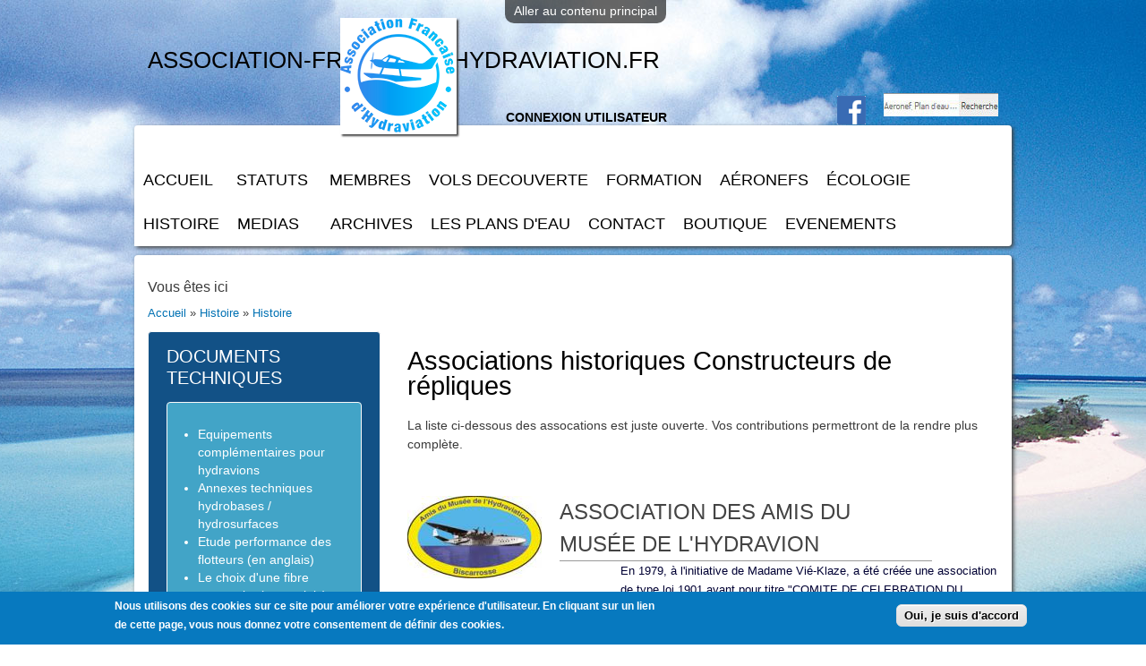

--- FILE ---
content_type: text/html; charset=utf-8
request_url: http://www.association-francaise-hydraviation.fr/associations
body_size: 15060
content:
<!DOCTYPE html PUBLIC "-//W3C//DTD XHTML+RDFa 1.0//EN"
  "http://www.w3.org/MarkUp/DTD/xhtml-rdfa-1.dtd">
<html xmlns="http://www.w3.org/1999/xhtml" xml:lang="fr" version="XHTML+RDFa 1.0" dir="ltr">

<head profile="http://www.w3.org/1999/xhtml/vocab">
  <meta http-equiv="Content-Type" content="text/html; charset=utf-8" />
<meta name="Generator" content="Drupal 7 (http://drupal.org)" />
<link rel="shortcut icon" href="http://www.association-francaise-hydraviation.fr/sites/default/files/favicon.png" type="image/png" />
  <title>Associations historiques Constructeurs de répliques  | association-francaise-hydraviation.fr</title>
  <style type="text/css" media="all">
@import url("http://www.association-francaise-hydraviation.fr/modules/system/system.base.css?qx3y36");
@import url("http://www.association-francaise-hydraviation.fr/modules/system/system.menus.css?qx3y36");
@import url("http://www.association-francaise-hydraviation.fr/modules/system/system.messages.css?qx3y36");
@import url("http://www.association-francaise-hydraviation.fr/modules/system/system.theme.css?qx3y36");
</style>
<style type="text/css" media="all">
@import url("http://www.association-francaise-hydraviation.fr/sites/all/modules/views_slideshow/views_slideshow.css?qx3y36");
</style>
<style type="text/css" media="all">
@import url("http://www.association-francaise-hydraviation.fr/sites/all/modules/simplenews/simplenews.css?qx3y36");
@import url("http://www.association-francaise-hydraviation.fr/sites/all/modules/calendar/css/calendar_multiday.css?qx3y36");
@import url("http://www.association-francaise-hydraviation.fr/sites/all/modules/date/date_api/date.css?qx3y36");
@import url("http://www.association-francaise-hydraviation.fr/sites/all/modules/date/date_popup/themes/datepicker.1.7.css?qx3y36");
@import url("http://www.association-francaise-hydraviation.fr/sites/all/modules/date/date_repeat_field/date_repeat_field.css?qx3y36");
@import url("http://www.association-francaise-hydraviation.fr/modules/field/theme/field.css?qx3y36");
@import url("http://www.association-francaise-hydraviation.fr/sites/all/modules/logintoboggan/logintoboggan.css?qx3y36");
@import url("http://www.association-francaise-hydraviation.fr/modules/node/node.css?qx3y36");
@import url("http://www.association-francaise-hydraviation.fr/modules/search/search.css?qx3y36");
@import url("http://www.association-francaise-hydraviation.fr/modules/user/user.css?qx3y36");
@import url("http://www.association-francaise-hydraviation.fr/sites/all/modules/views/css/views.css?qx3y36");
@import url("http://www.association-francaise-hydraviation.fr/sites/all/modules/back_to_top/css/back_to_top.css?qx3y36");
</style>
<style type="text/css" media="all">
@import url("http://www.association-francaise-hydraviation.fr/sites/all/modules/ctools/css/ctools.css?qx3y36");
@import url("http://www.association-francaise-hydraviation.fr/sites/all/modules/dhtml_menu/dhtml_menu.css?qx3y36");
@import url("http://www.association-francaise-hydraviation.fr/sites/all/modules/lightbox2/css/lightbox.css?qx3y36");
@import url("http://www.association-francaise-hydraviation.fr/sites/all/modules/megamenu/megamenu.css?qx3y36");
@import url("http://www.association-francaise-hydraviation.fr/sites/all/modules/megamenu/megamenu-skins.css?qx3y36");
@import url("http://www.association-francaise-hydraviation.fr/sites/all/modules/extlink/extlink.css?qx3y36");
@import url("http://www.association-francaise-hydraviation.fr/sites/all/modules/views_slideshow/contrib/views_slideshow_cycle/views_slideshow_cycle.css?qx3y36");
@import url("http://www.association-francaise-hydraviation.fr/sites/all/modules/eu_cookie_compliance/css/eu_cookie_compliance.css?qx3y36");
@import url("http://www.association-francaise-hydraviation.fr/sites/all/libraries/superfish/css/superfish.css?qx3y36");
@import url("http://www.association-francaise-hydraviation.fr/sites/all/libraries/superfish/style/simple/simple.css?qx3y36");
</style>
<style type="text/css" media="all">
<!--/*--><![CDATA[/*><!--*/
#sliding-popup.sliding-popup-bottom,#sliding-popup.sliding-popup-bottom .eu-cookie-withdraw-banner,.eu-cookie-withdraw-tab{background:#0779bf;}#sliding-popup.sliding-popup-bottom.eu-cookie-withdraw-wrapper{background:transparent}#sliding-popup .popup-content #popup-text h1,#sliding-popup .popup-content #popup-text h2,#sliding-popup .popup-content #popup-text h3,#sliding-popup .popup-content #popup-text p,.eu-cookie-compliance-secondary-button,.eu-cookie-withdraw-tab{color:#fff !important;}.eu-cookie-withdraw-tab{border-color:#fff;}.eu-cookie-compliance-more-button{color:#fff !important;}

/*]]>*/-->
</style>
<style type="text/css" media="all">
@import url("http://www.association-francaise-hydraviation.fr/sites/all/themes/fhyd/css/layout.css?qx3y36");
@import url("http://www.association-francaise-hydraviation.fr/sites/all/themes/fhyd/css/style.css?qx3y36");
@import url("http://www.association-francaise-hydraviation.fr/sites/all/themes/fhyd/css/colors.css?qx3y36");
</style>
<style type="text/css" media="print">
@import url("http://www.association-francaise-hydraviation.fr/sites/all/themes/fhyd/css/print.css?qx3y36");
</style>

<!--[if lte IE 7]>
<link type="text/css" rel="stylesheet" href="http://www.association-francaise-hydraviation.fr/sites/all/themes/fhyd/css/ie.css?qx3y36" media="all" />
<![endif]-->

<!--[if IE 6]>
<link type="text/css" rel="stylesheet" href="http://www.association-francaise-hydraviation.fr/sites/all/themes/fhyd/css/ie6.css?qx3y36" media="all" />
<![endif]-->
  <script type="text/javascript" src="http://www.association-francaise-hydraviation.fr/sites/default/files/js/js_yMSKTzBO0KmozyLwajzFOrrt_kto_9mtccAkb0rm7gc.js"></script>
<script type="text/javascript" src="http://www.association-francaise-hydraviation.fr/sites/default/files/js/js_lavAG85Nj9j9Zq3uTfq2_NggPPCt_fyosa_Uic635Us.js"></script>
<script type="text/javascript" src="http://www.association-francaise-hydraviation.fr/sites/default/files/js/js_2OW9smDzq6Hssd0FDvQ664w9ArSoSOINoM7rtv681-0.js"></script>
<script type="text/javascript" src="http://www.association-francaise-hydraviation.fr/sites/default/files/js/js_h1cbWios8qSkvEO1coMNtpkpEWdzRX6KBqgzn_ssNGc.js"></script>
<script type="text/javascript">
<!--//--><![CDATA[//><!--
(function(i,s,o,g,r,a,m){i["GoogleAnalyticsObject"]=r;i[r]=i[r]||function(){(i[r].q=i[r].q||[]).push(arguments)},i[r].l=1*new Date();a=s.createElement(o),m=s.getElementsByTagName(o)[0];a.async=1;a.src=g;m.parentNode.insertBefore(a,m)})(window,document,"script","//www.google-analytics.com/analytics.js","ga");ga("create", "UA-11306829-1", {"cookieDomain":"auto"});ga("send", "pageview");
//--><!]]>
</script>
<script type="text/javascript" src="http://www.association-francaise-hydraviation.fr/sites/default/files/js/js_sOM8hWPs8C6WAnOU9jV7YI_buKJDovyd1yi32sKI2Tc.js"></script>
<script type="text/javascript" src="http://www.association-francaise-hydraviation.fr/sites/default/files/js/js_1ewa4c0mRWzsdwEB5R03uKiWW8oOlQxzbmuEA13FgQY.js"></script>
<script type="text/javascript">
<!--//--><![CDATA[//><!--
jQuery.extend(Drupal.settings, {"basePath":"\/","pathPrefix":"","ajaxPageState":{"theme":"fhyd","theme_token":"zQHgxWmUqQ6DnkQki1xvN-px8l1xrBGVuyZ0dWCSDxY","js":{"0":1,"1":1,"sites\/all\/modules\/clientside_validation\/clientside_validation.ie8.js":1,"sites\/all\/modules\/clientside_validation\/clientside_validation.js":1,"sites\/all\/modules\/eu_cookie_compliance\/js\/eu_cookie_compliance.js":1,"misc\/jquery.js":1,"misc\/jquery-extend-3.4.0.js":1,"misc\/jquery-html-prefilter-3.5.0-backport.js":1,"misc\/jquery.once.js":1,"misc\/drupal.js":1,"misc\/ui\/jquery.effects.core.min.js":1,"sites\/all\/modules\/views_slideshow\/js\/views_slideshow.js":1,"sites\/all\/modules\/eu_cookie_compliance\/js\/jquery.cookie-1.4.1.min.js":1,"sites\/all\/modules\/back_to_top\/js\/back_to_top.js":1,"public:\/\/languages\/fr_RfjDsnNNGgYaXLzpOE8CuPGE7V8w0jSVdRFE9C3SwpE.js":1,"sites\/all\/modules\/dhtml_menu\/dhtml_menu.js":1,"sites\/all\/modules\/lightbox2\/js\/auto_image_handling.js":1,"sites\/all\/modules\/lightbox2\/js\/lightbox.js":1,"sites\/all\/modules\/megamenu\/megamenu.js":1,"sites\/all\/modules\/extlink\/extlink.js":1,"sites\/all\/modules\/clientside_validation\/jquery-validate\/jquery.validate.min.js":1,"sites\/all\/libraries\/jquery.cycle\/jquery.cycle.all.js":1,"sites\/all\/libraries\/json2\/json2.js":1,"sites\/all\/modules\/views_slideshow\/contrib\/views_slideshow_cycle\/js\/views_slideshow_cycle.js":1,"sites\/all\/modules\/google_analytics\/googleanalytics.js":1,"2":1,"sites\/all\/modules\/logintoboggan\/logintoboggan.js":1,"sites\/all\/libraries\/superfish\/jquery.hoverIntent.minified.js":1,"sites\/all\/libraries\/superfish\/sfsmallscreen.js":1,"sites\/all\/libraries\/superfish\/jquery.bgiframe.min.js":1,"sites\/all\/libraries\/superfish\/superfish.js":1,"sites\/all\/libraries\/superfish\/supersubs.js":1,"sites\/all\/modules\/superfish\/superfish.js":1,"sites\/all\/themes\/fhyd\/js\/virtualandscape.js":1,"sites\/all\/themes\/fhyd\/js\/jquery.autofill.js":1,"sites\/all\/themes\/fhyd\/js\/utilities.js":1},"css":{"modules\/system\/system.base.css":1,"modules\/system\/system.menus.css":1,"modules\/system\/system.messages.css":1,"modules\/system\/system.theme.css":1,"sites\/all\/modules\/views_slideshow\/views_slideshow.css":1,"sites\/all\/modules\/simplenews\/simplenews.css":1,"sites\/all\/modules\/calendar\/css\/calendar_multiday.css":1,"sites\/all\/modules\/date\/date_api\/date.css":1,"sites\/all\/modules\/date\/date_popup\/themes\/datepicker.1.7.css":1,"sites\/all\/modules\/date\/date_repeat_field\/date_repeat_field.css":1,"modules\/field\/theme\/field.css":1,"sites\/all\/modules\/logintoboggan\/logintoboggan.css":1,"modules\/node\/node.css":1,"modules\/search\/search.css":1,"modules\/user\/user.css":1,"sites\/all\/modules\/views\/css\/views.css":1,"sites\/all\/modules\/back_to_top\/css\/back_to_top.css":1,"sites\/all\/modules\/ctools\/css\/ctools.css":1,"sites\/all\/modules\/dhtml_menu\/dhtml_menu.css":1,"sites\/all\/modules\/lightbox2\/css\/lightbox.css":1,"sites\/all\/modules\/megamenu\/megamenu.css":1,"sites\/all\/modules\/megamenu\/megamenu-skins.css":1,"sites\/all\/modules\/extlink\/extlink.css":1,"sites\/all\/modules\/views_slideshow\/contrib\/views_slideshow_cycle\/views_slideshow_cycle.css":1,"sites\/all\/modules\/eu_cookie_compliance\/css\/eu_cookie_compliance.css":1,"sites\/all\/libraries\/superfish\/css\/superfish.css":1,"sites\/all\/libraries\/superfish\/style\/simple\/simple.css":1,"0":1,"sites\/all\/themes\/fhyd\/css\/layout.css":1,"sites\/all\/themes\/fhyd\/css\/style.css":1,"sites\/all\/themes\/fhyd\/css\/colors.css":1,"sites\/all\/themes\/fhyd\/css\/print.css":1,"sites\/all\/themes\/fhyd\/css\/ie.css":1,"sites\/all\/themes\/fhyd\/css\/ie6.css":1}},"dhtmlMenu":{"nav":"open","animation":{"effects":{"height":"height","opacity":"opacity","width":0},"speed":"500"},"effects":{"siblings":"close-same-tree","children":"none","remember":""},"filter":{"type":"blacklist","list":{"menu-espace-public":"menu-espace-public","management":0,"menu-footer-menu":0,"menu-footer-menu2":0,"menu-footer-menu3":0,"menu-footer-menu4":0,"navigation":0,"shortcut-set-1":0,"user-menu":0}}},"lightbox2":{"rtl":"0","file_path":"\/(\\w\\w\/)public:\/","default_image":"\/sites\/all\/modules\/lightbox2\/images\/brokenimage.jpg","border_size":10,"font_color":"000","box_color":"fff","top_position":"","overlay_opacity":"0.8","overlay_color":"000","disable_close_click":1,"resize_sequence":0,"resize_speed":400,"fade_in_speed":400,"slide_down_speed":600,"use_alt_layout":0,"disable_resize":0,"disable_zoom":0,"force_show_nav":0,"show_caption":1,"loop_items":0,"node_link_text":"","node_link_target":0,"image_count":"Image !current sur !total","video_count":"Vid\u00e9o !current sur !total","page_count":"Page !current sur !total","lite_press_x_close":"Appuyez sur \u003Ca href=\u0022#\u0022 onclick=\u0022hideLightbox(); return FALSE;\u0022\u003E\u003Ckbd\u003Ex\u003C\/kbd\u003E\u003C\/a\u003E pour fermer","download_link_text":"","enable_login":false,"enable_contact":false,"keys_close":"c x 27","keys_previous":"p 37","keys_next":"n 39","keys_zoom":"z","keys_play_pause":"32","display_image_size":"original","image_node_sizes":"(\\.thumbnail)","trigger_lightbox_classes":"img.inline,img.thumbnail, img.image-thumbnail","trigger_lightbox_group_classes":"","trigger_slideshow_classes":"","trigger_lightframe_classes":"","trigger_lightframe_group_classes":"","custom_class_handler":"lightbox_ungrouped","custom_trigger_classes":"","disable_for_gallery_lists":0,"disable_for_acidfree_gallery_lists":true,"enable_acidfree_videos":true,"slideshow_interval":5000,"slideshow_automatic_start":true,"slideshow_automatic_exit":true,"show_play_pause":true,"pause_on_next_click":false,"pause_on_previous_click":true,"loop_slides":false,"iframe_width":600,"iframe_height":400,"iframe_border":1,"enable_video":0,"useragent":"Mozilla\/5.0 (Macintosh; Intel Mac OS X 10_15_7) AppleWebKit\/537.36 (KHTML, like Gecko) Chrome\/131.0.0.0 Safari\/537.36; ClaudeBot\/1.0; +claudebot@anthropic.com)"},"megamenu":{"timeout":"500","sizewait":"250","hoverwait":"400"},"extlink":{"extTarget":"_blank","extClass":"ext","extSubdomains":1,"extExclude":"","extInclude":"","extAlert":0,"extAlertText":"This link will take you to an external web site. We are not responsible for their content.","mailtoClass":"mailto"},"better_exposed_filters":{"views":{"Associations":{"displays":{"page_1":{"filters":[]}}},"News_Slideshow":{"displays":{"block_1":{"filters":[]}}}}},"viewsSlideshow":{"News_Slideshow-block_1_1":{"methods":{"goToSlide":["viewsSlideshowPager","viewsSlideshowSlideCounter","viewsSlideshowCycle"],"nextSlide":["viewsSlideshowPager","viewsSlideshowSlideCounter","viewsSlideshowCycle"],"pause":["viewsSlideshowControls","viewsSlideshowCycle"],"play":["viewsSlideshowControls","viewsSlideshowCycle"],"previousSlide":["viewsSlideshowPager","viewsSlideshowSlideCounter","viewsSlideshowCycle"],"transitionBegin":["viewsSlideshowPager","viewsSlideshowSlideCounter"],"transitionEnd":[]},"paused":0}},"viewsSlideshowCycle":{"#views_slideshow_cycle_main_News_Slideshow-block_1_1":{"num_divs":9,"id_prefix":"#views_slideshow_cycle_main_","div_prefix":"#views_slideshow_cycle_div_","vss_id":"News_Slideshow-block_1_1","effect":"fade","transition_advanced":0,"timeout":5000,"speed":700,"delay":0,"sync":1,"random":0,"pause":1,"pause_on_click":0,"play_on_hover":0,"action_advanced":0,"start_paused":0,"remember_slide":0,"remember_slide_days":1,"pause_in_middle":0,"pause_when_hidden":0,"pause_when_hidden_type":"full","amount_allowed_visible":"","nowrap":0,"pause_after_slideshow":0,"fixed_height":1,"items_per_slide":1,"wait_for_image_load":1,"wait_for_image_load_timeout":3000,"cleartype":true,"cleartypenobg":false,"advanced_options":"{}"}},"back_to_top":{"back_to_top_button_trigger":"200","back_to_top_button_text":"Back to top","#attached":{"library":[["system","ui"]]}},"eu_cookie_compliance":{"popup_enabled":1,"popup_agreed_enabled":0,"popup_hide_agreed":0,"popup_clicking_confirmation":0,"popup_scrolling_confirmation":0,"popup_html_info":"\u003Cdiv\u003E\n  \u003Cdiv class=\u0022popup-content info\u0022\u003E\n    \u003Cdiv id=\u0022popup-text\u0022\u003E\n      \u003Cp\u003ENous utilisons des cookies sur ce site pour am\u00e9liorer votre exp\u00e9rience d\u0027utilisateur.\n\u003C\/p\u003E\u003Cp\u003EEn cliquant sur un lien de cette page, vous nous donnez votre consentement de d\u00e9finir des cookies.\u003C\/p\u003E\n          \u003C\/div\u003E\n    \u003Cdiv id=\u0022popup-buttons\u0022\u003E\n      \u003Cbutton type=\u0022button\u0022 class=\u0022agree-button eu-cookie-compliance-default-button\u0022\u003EOui, je suis d\u0027accord\u003C\/button\u003E\n          \u003C\/div\u003E\n  \u003C\/div\u003E\n\u003C\/div\u003E","use_mobile_message":false,"mobile_popup_html_info":"\u003Cdiv\u003E\n  \u003Cdiv class=\u0022popup-content info\u0022\u003E\n    \u003Cdiv id=\u0022popup-text\u0022\u003E\n                \u003C\/div\u003E\n    \u003Cdiv id=\u0022popup-buttons\u0022\u003E\n      \u003Cbutton type=\u0022button\u0022 class=\u0022agree-button eu-cookie-compliance-default-button\u0022\u003EOui, je suis d\u0027accord\u003C\/button\u003E\n          \u003C\/div\u003E\n  \u003C\/div\u003E\n\u003C\/div\u003E\n","mobile_breakpoint":"768","popup_html_agreed":"\u003Cdiv\u003E\n  \u003Cdiv class=\u0022popup-content agreed\u0022\u003E\n    \u003Cdiv id=\u0022popup-text\u0022\u003E\n      \u003Cp\u003EThank you for accepting cookies\n\u003C\/p\u003E\u003Cp\u003EYou can now hide this message or find out more about cookies.\u003C\/p\u003E\n    \u003C\/div\u003E\n    \u003Cdiv id=\u0022popup-buttons\u0022\u003E\n      \u003Cbutton type=\u0022button\u0022 class=\u0022hide-popup-button eu-cookie-compliance-hide-button\u0022\u003ECacher\u003C\/button\u003E\n          \u003C\/div\u003E\n  \u003C\/div\u003E\n\u003C\/div\u003E","popup_use_bare_css":false,"popup_height":"auto","popup_width":"100%","popup_delay":1000,"popup_link":"\/politique-de-confidentialite","popup_link_new_window":1,"popup_position":null,"popup_language":"fr","store_consent":false,"better_support_for_screen_readers":0,"reload_page":0,"domain":"","popup_eu_only_js":0,"cookie_lifetime":"100","cookie_session":false,"disagree_do_not_show_popup":0,"method":"default","whitelisted_cookies":"","withdraw_markup":"\u003Cbutton type=\u0022button\u0022 class=\u0022eu-cookie-withdraw-tab\u0022\u003EPrivacy settings\u003C\/button\u003E\n\u003Cdiv class=\u0022eu-cookie-withdraw-banner\u0022\u003E\n  \u003Cdiv class=\u0022popup-content info\u0022\u003E\n    \u003Cdiv id=\u0022popup-text\u0022\u003E\n      \u003Cp\u003EWe use cookies on this site to enhance your user experience\n\u003C\/p\u003E\u003Cp\u003EYou have given your consent for us to set cookies.\u003C\/p\u003E\n    \u003C\/div\u003E\n    \u003Cdiv id=\u0022popup-buttons\u0022\u003E\n      \u003Cbutton type=\u0022button\u0022 class=\u0022eu-cookie-withdraw-button\u0022\u003EWithdraw consent\u003C\/button\u003E\n    \u003C\/div\u003E\n  \u003C\/div\u003E\n\u003C\/div\u003E\n","withdraw_enabled":false},"googleanalytics":{"trackOutbound":1,"trackMailto":1,"trackDownload":1,"trackDownloadExtensions":"7z|aac|arc|arj|asf|asx|avi|bin|csv|doc(x|m)?|dot(x|m)?|exe|flv|gif|gz|gzip|hqx|jar|jpe?g|js|mp(2|3|4|e?g)|mov(ie)?|msi|msp|pdf|phps|png|ppt(x|m)?|pot(x|m)?|pps(x|m)?|ppam|sld(x|m)?|thmx|qtm?|ra(m|r)?|sea|sit|tar|tgz|torrent|txt|wav|wma|wmv|wpd|xls(x|m|b)?|xlt(x|m)|xlam|xml|z|zip"},"urlIsAjaxTrusted":{"\/associations?destination=associations":true},"superfish":{"1":{"id":"1","sf":{"animation":{"opacity":"show"},"speed":0,"autoArrows":true,"dropShadows":true,"disableHI":false},"plugins":{"smallscreen":{"mode":"window_width","addSelected":false,"menuClasses":false,"hyperlinkClasses":false,"title":"Espace public"},"supposition":false,"bgiframe":true,"supersubs":{"minWidth":"12","maxWidth":"27","extraWidth":1}}}},"clientsideValidation":{"forms":{"user-login-form":{"errorPlacement":1,"general":{"errorClass":"error","wrapper":"li","validateTabs":"","scrollTo":1,"scrollSpeed":1000,"disableHtml5Validation":1,"validateOnBlur":1,"validateOnBlurAlways":0,"validateOnKeyUp":1,"validateBeforeAjax":0,"validateOnSubmit":1,"showMessages":0,"errorElement":"label"},"rules":{"name":{"required":true,"messages":{"required":"Le champ Nom d\u0027utilisateur ou e-mail est obligatoire.","maxlength":"Nom d\u0027utilisateur ou e-mail field has to have maximum 60 values."},"maxlength":60},"pass":{"required":true,"messages":{"required":"Le champ Mot de passe est obligatoire.","maxlength":"Mot de passe field has to have maximum 128 values."},"maxlength":128}}}},"general":{"usexregxp":0,"months":{"janvier":1,"janv.":1,"F\u00e9vrier":2,"f\u00e9vr.":2,"mars":3,"avril":4,"avr.":4,"mai":5,"juin":6,"juillet":7,"juill.":7,"ao\u00fbt":8,"septembre":9,"sept.":9,"octobre":10,"oct.":10,"novembre":11,"nov.":11,"d\u00e9cembre":12,"d\u00e9c.":12}},"groups":{"user-login-form":{}}}});
//--><!]]>
</script>
</head>
<body class="html not-front not-logged-in one-sidebar sidebar-first page-associations nav footer-columns" >
  <div id="skip-link">
    <a href="#main-content" class="element-invisible element-focusable">Aller au contenu principal</a>
  </div>
    <div id="page-wrapper"><div id="page">

  <div id="header" class="without-secondary-menu"><div class="section clearfix">
               <a href="/" title="Accueil" rel="home" id="logo">
        <img src="http://www.association-francaise-hydraviation.fr/sites/default/files/logo-afh_0.png" alt="Accueil" />
      </a>
    
          <div id="name-and-slogan" class="element-invisible">

                              <div id="site-name" class="element-invisible">
              <strong>
                <a href="/" title="Accueil" rel="home"><span>association-francaise-hydraviation.fr</span></a>
              </strong>
            </div>
                  
        
      </div> <!-- /#name-and-slogan -->
    
      <div class="region region-header">
    <div id="block-user-login" class="block block-user">

    <h2 class="element-invisible">Connexion utilisateur</h2>
  
  <div class="content">
    <form action="/associations?destination=associations" method="post" id="user-login-form" accept-charset="UTF-8"><div><div id="toboggan-container" class="toboggan-container"><div id="toboggan-login-link-container" class="toboggan-login-link-container"><a href="/user/login?destination=associations" id="toboggan-login-link" class="toboggan-login-link">Se connecter / S&#039;inscrire</a></div><div id="toboggan-login" class="user-login-block"><div class="form-item form-type-textfield form-item-name">
  <label for="edit-name">Nom d'utilisateur ou e-mail <span class="form-required" title="Ce champ est obligatoire.">*</span></label>
 <input type="text" id="edit-name" name="name" value="" size="15" maxlength="60" class="form-text required" />
</div>
<div class="form-item form-type-password form-item-pass">
  <label for="edit-pass">Mot de passe <span class="form-required" title="Ce champ est obligatoire.">*</span></label>
 <input type="password" id="edit-pass" name="pass" size="15" maxlength="128" class="form-text required" />
</div>
<div class="item-list"><ul><li class="first"><a href="/user/register" title="Créer un nouveau compte d&#039;utilisateur.">Créer un nouveau compte gratuitement</a></li>
<li class="last"><a href="/user/password" title="Demander un nouveau mot de passe par e-mail.">Demander un nouveau mot de passe</a></li>
</ul></div><input type="hidden" name="form_build_id" value="form-lcqPrYSU9LS1IZI91i0gl2uOQMemtmFJ3G9qotiaHQg" />
<input type="hidden" name="form_id" value="user_login_block" />
<div class="form-actions form-wrapper" id="edit-actions"><input type="submit" id="edit-submit" name="op" value="Se connecter" class="form-submit" /></div></div></div></div></form>  </div>
</div>
<div id="block-block-23" class="block block-block">

    
  <div class="content">
    <p><a href="https://www.facebook.com/association.francaise.hydraviation/" target="_blank"><img src="/sites/default/files/fb.jpg" alt="" width="32" height="32" /></a></p>
  </div>
</div>
<div id="block-block-10" class="block block-block">

    
  <div class="content">
    <p><a href="/user/register"><img src="/sites/all/themes/fhyd/images/recherche-anonyme.jpg" alt="" /></a></p>
  </div>
</div>
  </div>

       

  </div></div> <!-- /.section, /#header -->
        <div id="nav"><div class="section clearfix">
        <div class="region region-nav">
    <div id="block-superfish-1" class="block block-superfish">

    
  <div class="content">
    <ul id="superfish-1" class="menu sf-menu sf-menu-espace-public sf-horizontal sf-style-simple sf-total-items-14 sf-parent-items-7 sf-single-items-7"><li id="menu-122-1" class="first odd sf-item-1 sf-depth-1 sf-no-children"><a href="/" title="" class="sf-depth-1">Accueil</a></li><li id="menu-7874-1" class="middle even sf-item-2 sf-depth-1 sf-total-children-1 sf-parent-children-0 sf-single-children-1 menuparent"><a title="" class="sf-depth-1 menuparent nolink">Statuts</a><ul class="sf-megamenu"><li class="sf-megamenu-wrapper middle even sf-item-2 sf-depth-1 sf-total-children-1 sf-parent-children-0 sf-single-children-1 menuparent"><ol><li id="menu-434-1" class="firstandlast odd sf-item-1 sf-depth-2 sf-no-children"><a href="/content/statuts-association-documents-r%C3%A9c%C3%A9piss%C3%A9s" title="Organisation de l&#039;Association Française d&#039;Hydraviation" class="sf-depth-2">Statuts association - Documents, récépissés</a></li></ol></li></ul></li><li id="menu-7877-1" class="middle odd sf-item-3 sf-depth-1 sf-total-children-1 sf-parent-children-1 sf-single-children-0 menuparent"><a title="" class="sf-depth-1 menuparent nolink">Membres</a><ul class="sf-megamenu"><li class="sf-megamenu-wrapper middle odd sf-item-3 sf-depth-1 sf-total-children-1 sf-parent-children-1 sf-single-children-0 menuparent"><ol><li id="menu-7911-1" class="firstandlast odd sf-item-1 sf-depth-2 sf-total-children-2 sf-parent-children-0 sf-single-children-2 sf-megamenu-column menuparent"><div class="sf-megamenu-column"><a title="" class="sf-depth-2 menuparent nolink">Les membres del&#039; Association Française d&#039;Hydraviation</a><ol><li id="menu-427-1" class="first odd sf-item-1 sf-depth-3 sf-no-children"><a href="/membres-honneur" title="" class="sf-depth-3">Membres d&#039;honneur</a></li><li id="menu-8339-1" class="last even sf-item-2 sf-depth-3 sf-no-children"><a href="/membres2" title="" class="sf-depth-3">Annuaire des Membres</a></li></ol></div></li></ol></li></ul></li><li id="menu-14373-1" class="middle even sf-item-4 sf-depth-1 sf-no-children"><a href="http://www.association-francaise-hydraviation.fr/ecoles-baptemes" title="" class="sf-depth-1">VOLS DECOUVERTE</a></li><li id="menu-8215-1" class="middle odd sf-item-5 sf-depth-1 sf-no-children"><a href="http://www.association-francaise-hydraviation.fr/ecoles-baptemes" title="" class="sf-depth-1">FORMATION</a></li><li id="menu-7879-1" class="middle even sf-item-6 sf-depth-1 sf-total-children-7 sf-parent-children-0 sf-single-children-7 menuparent"><a title="" class="sf-depth-1 menuparent nolink">Aéronefs</a><ul class="sf-megamenu"><li class="sf-megamenu-wrapper middle even sf-item-6 sf-depth-1 sf-total-children-7 sf-parent-children-0 sf-single-children-7 menuparent"><ol><li id="menu-14370-1" class="first odd sf-item-1 sf-depth-2 sf-no-children"><a href="http://www.association-francaise-hydraviation.fr/aeronefs/ulm" title="" class="sf-depth-2">ULM</a></li><li id="menu-404-1" class="middle even sf-item-2 sf-depth-2 sf-no-children"><a href="/hydravions" class="sf-depth-2">Hydravions</a></li><li id="menu-14372-1" class="middle odd sf-item-3 sf-depth-2 sf-no-children"><a href="http://www.association-francaise-hydraviation.fr/aeronefs/LSA" title="" class="sf-depth-2">LSA</a></li><li id="menu-14368-1" class="middle even sf-item-4 sf-depth-2 sf-no-children"><a href="http://www.association-francaise-hydraviation.fr/aeronefs/CNRA" title="" class="sf-depth-2">CNRA et Kits</a></li><li id="menu-7893-1" class="middle odd sf-item-5 sf-depth-2 sf-no-children"><a href="http://www.association-francaise-hydraviation.fr/aeronefs/flotteurs" title="" class="sf-depth-2">Flotteurs</a></li><li id="menu-1075-1" class="middle even sf-item-6 sf-depth-2 sf-no-children"><a href="/content/mod%C3%A9lisme-et-simulation-hydravion" title="Modélisme Hydravion" class="sf-depth-2">Modélisme et Simulation</a></li><li id="menu-13457-1" class="last odd sf-item-7 sf-depth-2 sf-no-children"><a href="/content/hydravions-et-hydro-ulm" title="" class="sf-depth-2">Carte interactive - Hydravions et hydro ULM</a></li></ol></li></ul></li><li id="menu-7875-1" class="middle odd sf-item-7 sf-depth-1 sf-total-children-4 sf-parent-children-4 sf-single-children-0 menuparent"><a title="" class="sf-depth-1 menuparent nolink">écologie</a><ul class="sf-megamenu"><li class="sf-megamenu-wrapper middle odd sf-item-7 sf-depth-1 sf-total-children-4 sf-parent-children-4 sf-single-children-0 menuparent"><ol><li id="menu-1918-1" class="first odd sf-item-1 sf-depth-2 sf-total-children-7 sf-parent-children-0 sf-single-children-7 sf-megamenu-column menuparent"><div class="sf-megamenu-column"><a title="" class="sf-depth-2 menuparent nolink">Mode d&#039;emploi Natura 2000</a><ol><li id="menu-1919-1" class="first odd sf-item-1 sf-depth-3 sf-no-children"><a href="/content/cartographie-natura-2000-dont-les-zones-de-protection-sp%C3%A9ciale" class="sf-depth-3">Cartographie : Natura 2000 et ZPS</a></li><li id="menu-1920-1" class="middle even sf-item-2 sf-depth-3 sf-no-children"><a href="/content/mode-demploi-du-d%C3%A9cret-du-9-avril-2010" class="sf-depth-3">Décret du 9 avril 2010  Résumé et commentaires</a></li><li id="menu-2042-1" class="middle odd sf-item-3 sf-depth-3 sf-no-children"><a href="/content/natura-2000-et-les-hydroa%C3%A9ronefs" class="sf-depth-3">Natura 2000 et les hydroaéronefs</a></li><li id="menu-2041-1" class="middle even sf-item-4 sf-depth-3 sf-no-children"><a href="/content/lexique-et-organismes-natura-2000" class="sf-depth-3">Lexique et organismes Natura 2000</a></li><li id="menu-2031-1" class="middle odd sf-item-5 sf-depth-3 sf-no-children"><a href="/content/formulaires-d%C3%A9valuation-dincidences-natura-2000-en-pdf" class="sf-depth-3">Formulaires d&#039;évaluation des incidences Natura 2000 (en .pdf)</a></li><li id="menu-2043-1" class="middle even sf-item-6 sf-depth-3 sf-no-children"><a href="/content/formulaire-%C3%A0-adapter-pour-votre-activit%C3%A9" title="" class="sf-depth-3">Formulaire Natura 2000 préparé (en Word)</a></li><li id="menu-13483-1" class="last odd sf-item-7 sf-depth-3 sf-no-children"><a href="/content/evaluation-incidences-n2000-selon-les-d%C3%A9partements" title="Dans quel cas dois-je réaliser une évaluation d&#039;incidences Natura 2000" class="sf-depth-3">Listes Natura 2000 selon départements</a></li></ol></div></li><li id="menu-439-1" class="middle even sf-item-2 sf-depth-2 sf-total-children-3 sf-parent-children-0 sf-single-children-3 sf-megamenu-column menuparent"><div class="sf-megamenu-column"><a href="/content/quelques-principes-pour-la-protection-des-oiseaux" title="Les DIREN" class="sf-depth-2 menuparent">Généralités sur la protection de l&#039;environnement aviaire</a><ol><li id="menu-446-1" class="first odd sf-item-1 sf-depth-3 sf-no-children"><a href="/oiseaux-lacs" class="sf-depth-3">Oiseaux des lacs et rivières</a></li><li id="menu-447-1" class="middle even sf-item-2 sf-depth-3 sf-no-children"><a href="/oiseaux-rivages" class="sf-depth-3">Oiseaux des rivages et estuaires</a></li><li id="menu-440-1" class="last odd sf-item-3 sf-depth-3 sf-no-children"><a href="/content/la-directive-oiseaux-et-les-zones-de-protection-sp%C3%A9ciale" title="Les Réserves naturelles" class="sf-depth-3">La directive Oiseaux et les ZPS</a></li></ol></div></li><li id="menu-436-1" class="middle odd sf-item-3 sf-depth-2 sf-total-children-4 sf-parent-children-0 sf-single-children-4 sf-megamenu-column menuparent"><div class="sf-megamenu-column"><a title="Développement durable" class="sf-depth-2 menuparent nolink">Lutte contre le bruit</a><ol><li id="menu-927-1" class="first odd sf-item-1 sf-depth-3 sf-no-children"><a href="/content/gestion-de-lexposition-aux-nuisances-sonores-induites-par-laviation-l%C3%A9g%C3%A8re" title="Gestion de l&#039;Exposition aux Nuisances sonores Induites par l&#039;Aviation Légère" class="sf-depth-3">Le programme G.E.N.I.A.L.  de lutte contre le bruit</a></li><li id="menu-613-1" class="middle even sf-item-2 sf-depth-3 sf-no-children"><a href="/kits" title="" class="sf-depth-3">Les kits silencieux</a></li><li id="menu-442-1" class="middle odd sf-item-3 sf-depth-3 sf-no-children"><a href="/content/les-futurs-avions-et-ulm-terrestres-%C3%A0-motorisation-%C3%A9lectrique" title="La motorisation électrique" class="sf-depth-3">Les futurs ULM et avions électriques</a></li><li id="menu-443-1" class="last even sf-item-4 sf-depth-3 sf-no-children"><a href="/content/pollution-quelques-id%C3%A9es-re%C3%A7ues" title=" Quelques idées reçues" class="sf-depth-3">Pollution des idées reçues</a></li></ol></div></li><li id="menu-7892-1" class="last even sf-item-4 sf-depth-2 sf-total-children-1 sf-parent-children-0 sf-single-children-1 sf-megamenu-column menuparent"><div class="sf-megamenu-column"><a title="" class="sf-depth-2 menuparent nolink">Repertoires</a><ol><li id="menu-444-1" class="firstandlast odd sf-item-1 sf-depth-3 sf-no-children"><a href="/content/lexique-des-zones-naturelles-le-r%C3%A9seau-natura-2000-les-r%C3%A9serves-naturelles-de-france-les" title="Le réseau Natura 2000" class="sf-depth-3">Répertoire des DREAL et zones Natura 2000, ZPS, ZNIEFF,  RNR, ZICO, etc.</a></li></ol></div></li></ol></li></ul></li><li id="menu-7854-1" class="active-trail middle even sf-item-8 sf-depth-1 sf-total-children-1 sf-parent-children-1 sf-single-children-0 menuparent"><a title="" class="sf-depth-1 menuparent nolink">Histoire</a><ul class="sf-megamenu"><li class="sf-megamenu-wrapper active-trail middle even sf-item-8 sf-depth-1 sf-total-children-1 sf-parent-children-1 sf-single-children-0 menuparent"><ol><li id="menu-7912-1" class="active-trail firstandlast odd sf-item-1 sf-depth-2 sf-total-children-7 sf-parent-children-0 sf-single-children-7 sf-megamenu-column menuparent"><div class="sf-megamenu-column"><a title="" class="sf-depth-2 menuparent nolink">Histoire</a><ol><li id="menu-679-1" class="first odd sf-item-1 sf-depth-3 sf-no-children"><a href="/construction-hydravions" title="" class="sf-depth-3">Les hydravions construits </a></li><li id="menu-682-1" class="middle even sf-item-2 sf-depth-3 sf-no-children"><a href="/histoire-hydrobases" title="" class="sf-depth-3">Histoire des hydrobases françaises</a></li><li id="menu-928-1" class="middle odd sf-item-3 sf-depth-3 sf-no-children"><a href="/content/historique-des-pby-catalina-de-la-protection-civile" title="Historique des PBY Catalina de la Protection Civile" class="sf-depth-3">Historique des Catalina de la Protection Civile</a></li><li id="menu-2581-1" class="middle even sf-item-4 sf-depth-3 sf-no-children"><a href="/content/plus-de-70-hydravions-pr%C3%A9sent%C3%A9s-au-cin%C3%A9ma" class="sf-depth-3">Les hydravions au cinéma</a></li><li id="menu-5036-1" class="middle odd sf-item-5 sf-depth-3 sf-no-children"><a href="/content/saint-nazaire-90-ans-dhistoire-a%C3%A9ronautique" title="Saint Nazaire - 90 ans d&#039;histoire aéronautique" class="sf-depth-3">Saint Nazaire - 90 ans d&#039;histoire</a></li><li id="menu-2683-1" class="middle even sf-item-6 sf-depth-3 sf-no-children"><a href="/content/lhydraviation-suisse" class="sf-depth-3">Hydraviation Suisse</a></li><li id="menu-336-1" class="active-trail last odd sf-item-7 sf-depth-3 sf-no-children"><a href="/associations" title="" class="sf-depth-3 active">Assoc. historiques Constructeurs répliques</a></li></ol></div></li></ol></li></ul></li><li id="menu-7894-1" class="middle odd sf-item-9 sf-depth-1 sf-total-children-4 sf-parent-children-3 sf-single-children-1 menuparent"><a title="" class="sf-depth-1 menuparent nolink">Medias</a><ul class="sf-megamenu"><li class="sf-megamenu-wrapper middle odd sf-item-9 sf-depth-1 sf-total-children-4 sf-parent-children-3 sf-single-children-1 menuparent"><ol><li id="menu-7895-1" class="first odd sf-item-1 sf-depth-2 sf-total-children-2 sf-parent-children-0 sf-single-children-2 sf-megamenu-column menuparent"><div class="sf-megamenu-column"><a title="" class="sf-depth-2 menuparent nolink">Galeries</a><ol><li id="menu-1702-1" class="first odd sf-item-1 sf-depth-3 sf-no-children"><a href="/galleries" title="" class="sf-depth-3">Galeries photos</a></li><li id="menu-1714-1" class="last even sf-item-2 sf-depth-3 sf-no-children"><a href="/content/liens-ext%C3%A9rieurs-photos-et-vid%C3%A9os" title="Liens extérieurs (photos et vidéos)" class="sf-depth-3">Liens extérieurs (photos et vidéos)</a></li></ol></div></li><li id="menu-7896-1" class="middle even sf-item-2 sf-depth-2 sf-no-children"><a title="" class="sf-depth-2 nolink">Presse</a></li><li id="menu-8097-1" class="middle odd sf-item-3 sf-depth-2 sf-total-children-1 sf-parent-children-0 sf-single-children-1 sf-megamenu-column menuparent"><div class="sf-megamenu-column"><a title="" class="sf-depth-2 menuparent nolink">Reseaux sociaux</a><ol><li id="menu-8098-1" class="firstandlast odd sf-item-1 sf-depth-3 sf-no-children"><a href="http://www.facebook.com/groups/101224046611055" title="" class="sf-depth-3">Facebook</a></li></ol></div></li><li id="menu-7914-1" class="last even sf-item-4 sf-depth-2 sf-total-children-1 sf-parent-children-0 sf-single-children-1 sf-megamenu-column menuparent"><div class="sf-megamenu-column"><a title="" class="sf-depth-2 menuparent nolink">Forum</a><ol><li id="menu-7913-1" class="firstandlast odd sf-item-1 sf-depth-3 sf-no-children"><a href="http://www.forum-ulm-ela-lsa.net/viewforum.php?f=82&amp;sid=7167821e93e1caa7d3127da5cbe6c18a" title="" class="sf-depth-3">Forum-ulm-ela-lsa</a></li></ol></div></li></ol></li></ul></li><li id="menu-7880-1" class="middle even sf-item-10 sf-depth-1 sf-total-children-2 sf-parent-children-0 sf-single-children-2 menuparent"><a title="" class="sf-depth-1 menuparent nolink">Archives</a><ul class="sf-megamenu"><li class="sf-megamenu-wrapper middle even sf-item-10 sf-depth-1 sf-total-children-2 sf-parent-children-0 sf-single-children-2 menuparent"><ol><li id="menu-639-1" class="first odd sf-item-1 sf-depth-2 sf-no-children"><a href="/events" title="" class="sf-depth-2">Anciens Evenements</a></li><li id="menu-921-1" class="last even sf-item-2 sf-depth-2 sf-no-children"><a href="/content/anciennes-newsletters-et-archives-publications" title="Anciennes Newsletters et archives publications" class="sf-depth-2">Anciennes Newsletters</a></li></ol></li></ul></li><li id="menu-13456-1" class="middle odd sf-item-11 sf-depth-1 sf-no-children"><a href="http://www.association-francaise-hydraviation.fr/plans" title="" class="sf-depth-1">Les plans d&#039;eau</a></li><li id="menu-396-1" class="middle even sf-item-12 sf-depth-1 sf-no-children"><a href="/contact" title="Contact" class="sf-depth-1">Contact</a></li><li id="menu-14470-1" class="middle odd sf-item-13 sf-depth-1 sf-no-children"><a href="https://boutique.association-francaise-hydraviation.fr" title="le webshop de l&#039;AFH" class="sf-depth-1">BOUTIQUE</a></li><li id="menu-8194-1" class="last even sf-item-14 sf-depth-1 sf-no-children"><a href="/calendar-node-field-date-evt/month" title="Evénements" class="sf-depth-1">Evenements</a></li></ul>  </div>
</div>
  </div>
    </div></div> <!-- /.section, /#nav -->
  
  
    

  <div id="main-wrapper" class="clearfix"><div id="main" class="clearfix">

          <div id="breadcrumb"><h2 class="element-invisible">Vous êtes ici</h2><div class="breadcrumb"><a href="/">Accueil</a> » <a title="" class="nolink">Histoire</a> » <a title="" class="nolink">Histoire</a></div></div>
    
          <div id="sidebar-first" class="column sidebar"><div class="section">
          <div class="region region-sidebar-first">
    <div id="block-block-16" class="block block-block">

    <h2>Documents techniques</h2>
  
  <div class="content">
    <div id="block-menu-menu-documents-techniques" class="block block-menu contextual-links-region">
<div class="content">
<ul class="menu clearfix">
<li id="dhtml_menu-663" class="first leaf dhtml-menu"><a title="Equipements complémentaires pour les hydravions" href="/cotisation">Equipements complémentaires pour hydravions</a></li>
<li id="dhtml_menu-1715" class="leaf dhtml-menu"><a title="Annexes techniques sur les hydrobases / hydrosurfaces" href="/cotisation">Annexes techniques hydrobases / hydrosurfaces</a></li>
<li id="dhtml_menu-1716" class="leaf dhtml-menu"><a title="Etude de la performance des flotteurs" href="/cotisation">Etude performance des flotteurs (en anglais)</a></li>
<li id="dhtml_menu-1809" class="leaf dhtml-menu"><a title="Etude sur le choix des fibres composites sur un hydravion" href="/cotisation">Le choix d'une fibre composite (en anglais)</a></li>
<li id="dhtml_menu-8340" class="leaf dhtml-menu"><a href="/cotisation">Installation d'une VHF marine dans un avion</a></li>
<li id="dhtml_menu-1921" class="last leaf dhtml-menu"><a href="/cotisation">Cartographie : Nouvelles fonctionnalités</a></li>
</ul>
</div>
</div>
  </div>
</div>
<div id="block-block-15" class="block block-block">

    <h2>Plans deau</h2>
  
  <div class="content">
    <div id="block-menu-menu-plans-deau" class="block block-menu contextual-links-region">
<div class="content">
<ul class="menu clearfix">
<li id="dhtml_menu-363" class="first leaf dhtml-menu"><a href="/cotisation">Carte de France des plans d'eau </a></li>
<li id="dhtml_menu-922" class="leaf dhtml-menu"><a title="Répartition des départements et organigrammes des DSAC" href="/cotisation">Répartition des DSAC Organigrammes</a></li>
<li id="dhtml_menu-917" class="leaf dhtml-menu"><a title="Liste spécifique des plans d'eau CANADAIR" href="/cotisation">Liste spécifique des plans d'eau CANADAIR</a></li>
<li id="dhtml_menu-531" class="leaf dhtml-menu"><a class="nolink" title="Formulaires pour demandes d'ouverture ULM ou Avion">Demandes d'ouverture pour ULM ou Hydravion</a></li>
<li id="dhtml_menu-914" class="leaf dhtml-menu"><a title="Formulaire d'accord de &quot;La personne ayant la jouissance&quot; du plan d'eau" href="/cotisation">Accord de "la personne ayant la jouissance" pour ULM et avion</a></li>
<li id="dhtml_menu-2591" class="leaf dhtml-menu"><a href="/cotisation">Limite Transversale de la Mer</a></li>
<li id="dhtml_menu-915" class="leaf dhtml-menu"><a title="Formulaire d'information au Maire (Plateforme occasionnelle ULM ou plan d'eau privé occasionnel hydravion)" href="/cotisation">Information au Maire (Occasionnelle ULM ou plan d'eau privé avion)</a></li>
<li id="dhtml_menu-916" class="leaf dhtml-menu"><a title="Lettre type de demande au préfet (permanente ULM ou hydrosurface occasionelle avion)" href="/cotisation">Demande au Préfet (permanente ULM ou Hydrosurface avion)</a></li>
<li id="dhtml_menu-532" class="leaf dhtml-menu"><a title="Arrêtés d'ouvertures publiés" href="/cotisation">Arrêtés d'ouvertures publiés</a></li>
<li id="dhtml_menu-530" class="last leaf dhtml-menu"><a title="Histoires d'ouvertures" href="/cotisation">Histoires d'ouvertures</a></li>
</ul>
</div>
</div>
  </div>
</div>
<div id="block-block-17" class="block block-block">

    <h2> Références pédagogiques Instruction et licences      </h2>
  
  <div class="content">
    <div id="block-menu-menu-references-pedagogiques-ins" class="block block-menu contextual-links-region">
<div class="content">
<ul class="menu clearfix">
<li id="dhtml_menu-918" class="first leaf dhtml-menu"><a title="Guides de pédagogie et d'instruction" href="/cotisation">Guides de pédagogie et d'instruction - Programme officiel</a></li>
<li id="dhtml_menu-924" class="leaf dhtml-menu"><a title="Prorogation simultanée des licences avion et hydravion - Validations de qualifs européennes" href="/cotisation">Prorogation licences SEP Terrestre et Hydro. Validations étrangères</a></li>
<li id="dhtml_menu-480" class="leaf dhtml-menu"><a title="Charte du pilote d'aéronef &quot;hydro&quot;" href="/cotisation">Règles de l'art du pilote "hydro", et charte de développement durable</a></li>
<li id="dhtml_menu-919" class="last leaf dhtml-menu"><a title="Instructeurs et examinateurs avec privilège hydravion" href="/cotisation">Instructeurs et examinateurs avec privilège hydravion</a></li>
</ul>
</div>
</div>
  </div>
</div>
<div id="block-block-14" class="block block-block">

    <h2>Réglementation</h2>
  
  <div class="content">
    <div id="block-menu-menu-r-glementation" class="block block-menu contextual-links-region">
<div class="content">
<ul class="menu clearfix">
<li id="dhtml_menu-448" class="first collapsed dhtml-menu collapsed start-collapsed"><a class="nolink" title="Réglementation Française">Réglementation Française ULM et Hydravion</a></li>
<li id="dhtml_menu-8342" class="collapsed dhtml-menu collapsed start-collapsed"><a class="nolink" title="">Réglementation hélicoptères et montagne</a></li>
<li id="dhtml_menu-1073" class="leaf dhtml-menu"><a title="L'autorisation permanente d'utiliser les hydrosurfaces" href="/cotisation">Autorisation permanente d'utiliser des hydrosurfaces</a></li>
<li id="dhtml_menu-451" class="collapsed dhtml-menu collapsed start-collapsed"><a class="nolink" title="Rappels réglementaires et définitions">Autres rappels réglementaires et définitions</a></li>
<li id="dhtml_menu-523" class="leaf dhtml-menu"><a title="Ecarts d'intertprétation et ambiguïtés de l'administration" href="/cotisation">Intérprétations et ambigüités de l’administration</a></li>
<li id="dhtml_menu-2966" class="leaf dhtml-menu"><a title="Mémoire juridique Droit maritime et des transports" href="/cotisation">Mémoire juridique Droit maritime et des transports</a></li>
<li id="dhtml_menu-481" class="last leaf dhtml-menu"><a title="Assurances" href="/cotisation">Assurances</a></li>
</ul>
</div>
</div>
  </div>
</div>
<div id="block-block-18" class="block block-block">

    <h2>A l&#039;étranger</h2>
  
  <div class="content">
    <div id="block-menu-menu-a-l-tranger" class="block block-menu contextual-links-region">
<div class="content">
<ul class="menu clearfix">
<li id="dhtml_menu-475" class="first leaf dhtml-menu"><a href="/cotisation">Reglementations étrangeres</a></li>
<li id="dhtml_menu-476" class="leaf dhtml-menu"><a href="/cotisation">Associations étrangères</a></li>
<li id="dhtml_menu-477" class="last leaf dhtml-menu"><a href="/cotisation">Compagnies étrangeres</a></li>
</ul>
</div>
</div>
  </div>
</div>
<div id="block-views-news-slideshow-block-1" class="block block-views">

    <h2>On vous raconte....</h2>
  
  <div class="content">
    <div class="view view-News-Slideshow view-id-News_Slideshow view-display-id-block_1 view-dom-id-ff51996a5e62536abe7946a698e839ca">
        
  
  
      <div class="view-content">
      
  <div class="skin-default">
    
    <div id="views_slideshow_cycle_main_News_Slideshow-block_1_1" class="views_slideshow_cycle_main views_slideshow_main"><div id="views_slideshow_cycle_teaser_section_News_Slideshow-block_1_1" class="views-slideshow-cycle-main-frame views_slideshow_cycle_teaser_section">
  <div id="views_slideshow_cycle_div_News_Slideshow-block_1_1_0" class="views-slideshow-cycle-main-frame-row views_slideshow_cycle_slide views_slideshow_slide views-row-1 views-row-first views-row-odd" >
  <div class="views-slideshow-cycle-main-frame-row-item views-row views-row-0 views-row-odd views-row-first">
    
  <div class="views-field views-field-title">        <span class="field-content"><a href="/node/2324">IMPERIAL AIRWAYS   MACON  2016</a></span>  </div></div>
</div>
<div id="views_slideshow_cycle_div_News_Slideshow-block_1_1_1" class="views-slideshow-cycle-main-frame-row views_slideshow_cycle_slide views_slideshow_slide views-row-2 views_slideshow_cycle_hidden views-row-even" >
  <div class="views-slideshow-cycle-main-frame-row-item views-row views-row-0 views-row-odd">
    
  <div class="views-field views-field-title">        <span class="field-content"><a href="/content/premier-hydo-ulm-%C3%A0-la-clayette">Premier hydo-ULM à La Clayette</a></span>  </div></div>
</div>
<div id="views_slideshow_cycle_div_News_Slideshow-block_1_1_2" class="views-slideshow-cycle-main-frame-row views_slideshow_cycle_slide views_slideshow_slide views-row-3 views_slideshow_cycle_hidden views-row-odd" >
  <div class="views-slideshow-cycle-main-frame-row-item views-row views-row-0 views-row-odd">
    
  <div class="views-field views-field-title">        <span class="field-content"><a href="/content/raid-lat%C3%A9co%C3%A8re-2015">Raid Latécoère 2015</a></span>  </div></div>
</div>
<div id="views_slideshow_cycle_div_News_Slideshow-block_1_1_3" class="views-slideshow-cycle-main-frame-row views_slideshow_cycle_slide views_slideshow_slide views-row-4 views_slideshow_cycle_hidden views-row-even" >
  <div class="views-slideshow-cycle-main-frame-row-item views-row views-row-0 views-row-odd">
    
  <div class="views-field views-field-title">        <span class="field-content"><a href="/content/conf%C3%A9rence-le-tomato-lhydraviation-dans-le-contexte-r%C3%A9glementaire-fran%C3%A7ais">Conférence Le Tomato : &quot;L&#039;hydraviation dans le contexte réglementaire Français&quot;</a></span>  </div></div>
</div>
<div id="views_slideshow_cycle_div_News_Slideshow-block_1_1_4" class="views-slideshow-cycle-main-frame-row views_slideshow_cycle_slide views_slideshow_slide views-row-5 views_slideshow_cycle_hidden views-row-odd" >
  <div class="views-slideshow-cycle-main-frame-row-item views-row views-row-0 views-row-odd">
    
  <div class="views-field views-field-title">        <span class="field-content"><a href="/content/article-de-france-antilles-sur-cara%C3%AFbes-hydravions">Article de France-Antilles sur Caraïbes Hydravions</a></span>  </div></div>
</div>
<div id="views_slideshow_cycle_div_News_Slideshow-block_1_1_5" class="views-slideshow-cycle-main-frame-row views_slideshow_cycle_slide views_slideshow_slide views-row-6 views_slideshow_cycle_hidden views-row-even" >
  <div class="views-slideshow-cycle-main-frame-row-item views-row views-row-0 views-row-odd">
    
  <div class="views-field views-field-title">        <span class="field-content"><a href="/content/polar-kid-lo%C3%AFc-blaise-achev%C3%A9-son-tour-du-p%C3%B4le">Polar Kid - Loïc Blaise a achevé son tour du pôle </a></span>  </div></div>
</div>
<div id="views_slideshow_cycle_div_News_Slideshow-block_1_1_6" class="views-slideshow-cycle-main-frame-row views_slideshow_cycle_slide views_slideshow_slide views-row-7 views_slideshow_cycle_hidden views-row-odd" >
  <div class="views-slideshow-cycle-main-frame-row-item views-row views-row-0 views-row-odd">
    
  <div class="views-field views-field-title">        <span class="field-content"><a href="/content/compte-rendu-de-lago-2019-%C3%A0-la-rochelle">Compte-rendu de l&#039;A.G.O. 2019, à La Rochelle</a></span>  </div></div>
</div>
<div id="views_slideshow_cycle_div_News_Slideshow-block_1_1_7" class="views-slideshow-cycle-main-frame-row views_slideshow_cycle_slide views_slideshow_slide views-row-8 views_slideshow_cycle_hidden views-row-even" >
  <div class="views-slideshow-cycle-main-frame-row-item views-row views-row-0 views-row-odd">
    
  <div class="views-field views-field-title">        <span class="field-content"><a href="/node/2573">L&#039;AG 2023 racontée par Pierre Lansalot-Basou</a></span>  </div></div>
</div>
<div id="views_slideshow_cycle_div_News_Slideshow-block_1_1_8" class="views-slideshow-cycle-main-frame-row views_slideshow_cycle_slide views_slideshow_slide views-row-9 views_slideshow_cycle_hidden views-row-last views-row-odd" >
  <div class="views-slideshow-cycle-main-frame-row-item views-row views-row-0 views-row-odd">
    
  <div class="views-field views-field-title">        <span class="field-content"><a href="/content/r%C3%A9sultats-sondage-afh-oct-2023">Résultats sondage AFH Oct. 2023</a></span>  </div></div>
</div>
</div>
</div>
      </div>
    </div>
  
  
  
  
  
  
</div>  </div>
</div>
  </div>
      </div></div> <!-- /.section, /#sidebar-first -->
    
    <div id="content" class="column"><div class="section">
            <a id="main-content"></a>
                    <h1 class="title" id="page-title">
          Associations historiques Constructeurs de répliques         </h1>
                          <div class="tabs">
                  </div>
                          <div class="region region-content">
    <div id="block-system-main" class="block block-system">

    
  <div class="content">
    <div class="view view-Associations view-id-Associations view-display-id-page_1 view-dom-id-b63ce75bd987ef6484fa2b8911debb6a">
            <div class="view-header">
      <p>La liste ci-dessous des assocations est juste ouverte. Vos contributions permettront de la rendre plus complète. </p>
    </div>
  
  
  
      <div class="view-content">
        <div class="views-row views-row-1 views-row-odd views-row-first">
      
  <div class="views-field views-field-field-image-contrib">        <div class="field-content"><img src="http://www.association-francaise-hydraviation.fr/sites/default/files/asso-hydravion.jpg" alt="" /></div>  </div>  
  <div class="views-field views-field-title">        <span class="field-content"><a href="/content/association-des-amis-du-mus%C3%A9e-de-lhydravion">Association des amis du musée de l&#039;hydravion</a></span>  </div>  
  <div class="views-field views-field-body-1">        <div class="field-content"><p><span style="color: #000033;"><span style="font-size: small;">En 1979, à l'initiative de Madame Vié-Klaze, a été créée une association de type loi 1901 ayant pour titre "COMITE DE CELEBRATION DU CINQUANTENAIRE DE LA CREATION DE LA BASE DE MONTAGE ET D'ESSAIS EN VOL DES HYDRAVIONS LATECOERE A BISCARROSSE".</span></span></p>
<p><span style="font-family: Verdana, Arial, Helvetica, sans-serif; color: #000033;"><span style="font-size: small;">A la suite de ces célébrations en 1980, cette association devient "L'ASSOCIATION DES AMIS DU MUSEE DE L'HYDRAVIATION", dont le but est de créer un Musée Historique sur le thème de l'hydravion à Biscarrosse mais aussi au niveau international. Ce projet est issu de la volonté de Madame Vié-Klaze, qui réussit la gageure de réunir des documents et des pièces de collection, et surtout des bénévoles pour conserver ce patrimoine.</span></span></p>
<p><span style="font-family: Verdana, Arial, Helvetica, sans-serif; color: #000033;"><span style="font-size: small;">Madame Vié-Klaze obtient de la mairie de Biscarrosse la cession de terrains et de bâtiments désaffectés (anciennes maisons d'habitations des ingénieurs et pilotes d'hydravions chez LATECOERE) pour abriter ce musée en devenir.</span></span></p>
<p><span style="color: #000033;"><span style="font-size: small;">Aujourd'hui, <strong><a href="http://www.asso-hydraviation.com/Site_Web_MuseeHydraviation/principal.htm" target="_blank">le Musée de l'Hydraviation</a></strong> s'étend sur plusieurs batiments où son collectés de nombreux souvenirs, pièces et documents</span></span></p>
</div>  </div>  
  <div class="views-field views-field-field-lien-contrib">    <span class="views-label views-label-field-lien-contrib">Lien: </span>    <div class="field-content"><a href="http://www.asso-hydraviation.com/" target="_blank" rel="nofollow" class="lien-web">http://www.asso-hydraviation.com/</a></div>  </div>  </div>
  <div class="views-row views-row-2 views-row-even">
      
  <div class="views-field views-field-field-image-contrib">        <div class="field-content"><img src="http://www.association-francaise-hydraviation.fr/sites/default/files/logofabre.jpg" alt="" /></div>  </div>  
  <div class="views-field views-field-title">        <span class="field-content"><a href="/content/fabre-2010">Fabre 2010</a></span>  </div>  
  <div class="views-field views-field-body-1">        <div class="field-content"><p>Des passionnés construisent une réplique de l'avion d'Henri Fabre. Cette machine devrait voler en 2010 soit pile 100 ans après le premier vol d'un hydravion dans le monde; ce jour là, le 28 Mars, Henri Fabre décollait de l'étang de Berre : une grande première mondiale à l'époque.</p>
</div>  </div>  
  <div class="views-field views-field-field-lien-contrib">    <span class="views-label views-label-field-lien-contrib">Lien: </span>    <div class="field-content"><a href="http://www.fabre2010.fr/" target="_blank" rel="nofollow" class="lien-web">http://www.fabre2010.fr/</a></div>  </div>  </div>
  <div class="views-row views-row-3 views-row-odd">
      
  <div class="views-field views-field-field-image-contrib">        <div class="field-content"><img src="http://www.association-francaise-hydraviation.fr/sites/default/files/Flystream%20Canard.jpg" alt="" /></div>  </div>  
  <div class="views-field views-field-title">        <span class="field-content"><a href="/content/flyersteam-projet-hydravion-fabre">FLYERSTEAM - Projet hydravion Fabre</a></span>  </div>  
  <div class="views-field views-field-body-1">        <div class="field-content"><p>Incroyable outsider dans la course au premier vol du "Canard" d'Henri Fabre cette association s'est lancée dans la construction d'une magnifique réplique avec les moyens du bord, sur des mesures prises au Musée de l'Air.</p>
<p>&nbsp;</p>
<p><img src="/sites/default/files/ScreenHunter_01_7.jpg" alt="" width="430" height="279" /></p>
<p>&nbsp;</p>
<p><a href="/sites/default/files/Flyersteam_Hydravion%20Fabre_Centenaire_28%20Mars%202010_Toulouse_v1.pdf" target="_blank"><strong>Cliquez ici pour lire leur magnifique aventure, faite d'amitié et de nuits blanches</strong></a></p>
</div>  </div>  </div>
  <div class="views-row views-row-4 views-row-even views-row-last">
      
  <div class="views-field views-field-field-image-contrib">        <div class="field-content"><img src="http://www.association-francaise-hydraviation.fr/sites/default/files/Oiseaublanc.jpg" alt="" /></div>  </div>  
  <div class="views-field views-field-title">        <span class="field-content"><a href="/content/la-recherche-de-loiseau-blanc">La recherche de l&#039;Oiseau Blanc</a></span>  </div>  
  <div class="views-field views-field-body-1">        <div class="field-content"><p><span style="font-size: small;">Saint Pierre et miquelon - été 2009</span></p>
<p>Une équipe de la marine nationale française tente de retrouver les débris de l'Oiseau blanc, un avion qui se serait abîmé au large de Terre-Neuve il y a 82 ans.<br />Le 8 mai 1927, les aviateurs Charles Nungesser et François Coli décollent de l'aéroport du Bourget à bord de ce biplan de 15 mètres d'envergure. Ils veulent être les premiers à relier Paris à New York sans escale.<br />Les deux aviateurs n'ont jamais atteint leur destination, mais aujourd'hui, des chercheurs français tentent de prouver que leur avion a réussi à traverser l'Atlantique Nord.<br />Le passionné d'aviation <strong>Bernard Decré</strong> est à la tête de cette mission. Il concentre ses recherches au large de Terre-Neuve, près de l'archipel français de Saint-Pierre-et-Miquelon.<br /><em>« On a des preuves qu'ils sont passés sur Terre-Neuve. On a 14 ou 15 preuves, des pêcheurs de homard, etc. On pense vraiment qu'ils sont ici parce qu'il y a des bouts d'ailes qui ont aussi été retrouvés en 1927-1928 »,</em> indique Bernard Decré.<br />La traversée de l'Oiseau blanc aurait eu lieu seulement 15 jours avant le vol historique de l'aviateur américain Charles Lindbergh, qui a effectué le lien entre New York et Paris.<br /><em>« Ça veut dire que 15 jours avant Lindbergh, il y a quand même eu deux maudits Français, comme on dit par là, qui ont réussi la traversée de l'Atlantique, ça, c'est certain, et qui ont battu le record de distance. C'est simplement pour réajuster un peu l'histoire mondiale de l'aviation », affirme Bernard Decré.<br /></em>À l'aide d'un sonar, l'équipe de M. Decré espère retrouver le moteur de l'Oiseau blanc, une pièce de 450 kilos d'acier qui repose quelque part sur le fond marin. Il s'agit probablement du seul vestige de l'appareil qui subsiste.</p>
</div>  </div>  
  <div class="views-field views-field-field-lien-contrib">    <span class="views-label views-label-field-lien-contrib">Lien: </span>    <div class="field-content"><a href="http://loiseaublanc.over-blog.com/" target="_blank" rel="nofollow" class="lien-web">http://loiseaublanc.over-blog.com/</a></div>  </div>  </div>
    </div>
  
  
  
  
  
  
</div>  </div>
</div>
  </div>
      
    </div></div> <!-- /.section, /#content -->

    
  </div></div> <!-- /#main, /#main-wrapper -->

  
  <div id="footer-wrapper"><div class="section">

          <div id="footer-columns" class="clearfix">
          <div class="region region-footer-firstcolumn">
    <div id="block-menu-menu-footer-menu" class="block block-menu">

    
  <div class="content">
    <ul class="menu clearfix"><li class="first leaf dhtml-menu" id="dhtml_menu-8192"><a href="/contact" title="">Contact</a></li>
<li class="leaf dhtml-menu" id="dhtml_menu-8193"><a href="/content/anciennes-newsletters-et-archives-publications" title="">Newsletter</a></li>
<li class="last leaf dhtml-menu" id="dhtml_menu-1074"><a href="/content/plaquette-provisoire-dinformation-%C3%A0-t%C3%A9l%C3%A9charger" title="Plaquette d&#039;information à télécharger">Télécharger plaquette</a></li>
</ul>  </div>
</div>
  </div>
          <div class="region region-footer-secondcolumn">
    <div id="block-menu-menu-footer-menu2" class="block block-menu">

    
  <div class="content">
    <ul class="menu clearfix"><li class="first leaf dhtml-menu" id="dhtml_menu-432"><a href="/librairie" title="">Librairie </a></li>
<li class="leaf dhtml-menu" id="dhtml_menu-8196"><a href="/presse" title="">La presse parle de nous</a></li>
<li class="leaf dhtml-menu" id="dhtml_menu-1945"><a href="/petites-annonces-view?term_node_tid_depth=All" title="">Petites annonces</a></li>
<li class="last leaf dhtml-menu" id="dhtml_menu-438"><a href="/liens" title="">Liens utiles</a></li>
</ul>  </div>
</div>
  </div>
          <div class="region region-footer-thirdcolumn">
    <div id="block-menu-menu-footer-menu3" class="block block-menu">

    
  <div class="content">
    <ul class="menu clearfix"><li class="first leaf dhtml-menu" id="dhtml_menu-431"><a href="/lexique" title="">Lexique - FAQ</a></li>
<li class="leaf dhtml-menu" id="dhtml_menu-8197"><a href="http://www.forum-ulm-ela-lsa.net/viewforum.php?f=82&amp;sid=7167821e93e1caa7d3127da5cbe6c18a" title="Le forum ulm ela lsa">Forum</a></li>
<li class="leaf dhtml-menu" id="dhtml_menu-12444"><a href="/mentions-legales" title="">Mentions legales</a></li>
<li class="last leaf dhtml-menu" id="dhtml_menu-12443"><a href="/politique-de-confidentialite" title="">Politique de confidentialite</a></li>
</ul>  </div>
</div>
  </div>
          <div class="region region-footer-fourthcolumn">
    <div id="block-menu-menu-footer-menu4" class="block block-menu">

    
  <div class="content">
    <ul class="menu clearfix"><li class="first leaf dhtml-menu" id="dhtml_menu-8199"><a title="" class="nolink">Photos : Association Française d&#039;Hydraviation</a></li>
<li class="leaf dhtml-menu" id="dhtml_menu-8200"><a href="http://www.virtualandscape.org/" title="">Spécialiste Drupal : Virtualandscape</a></li>
<li class="leaf dhtml-menu" id="dhtml_menu-8201"><a href="http://www.florebocquet.com/" title="">Webdesign : Flore</a></li>
<li class="last leaf dhtml-menu" id="dhtml_menu-8202"><a title="" class="nolink">Copyright : Association Française d&#039;Hydraviation 2018</a></li>
</ul>  </div>
</div>
  </div>
      </div> <!-- /#footer-columns -->
    
    
  </div></div> <!-- /.section, /#footer-wrapper -->

</div></div> <!-- /#page, /#page-wrapper -->
  <script type="text/javascript">
<!--//--><![CDATA[//><!--
function euCookieComplianceLoadScripts() {}
//--><!]]>
</script>
<script type="text/javascript">
<!--//--><![CDATA[//><!--
var eu_cookie_compliance_cookie_name = "";
//--><!]]>
</script>
<script type="text/javascript" src="http://www.association-francaise-hydraviation.fr/sites/default/files/js/js_lm69bYA6GCs3BdGEoLcxqdNSF0l0WQt5AN0zHXbjllc.js"></script>
<script type="text/javascript" src="http://www.association-francaise-hydraviation.fr/sites/default/files/js/js_2lJC5gTZ8B3-P19n2LPEd0viiCEmLJ5gcIAFYex1r0U.js"></script>
</body>
</html>


--- FILE ---
content_type: text/css
request_url: http://www.association-francaise-hydraviation.fr/sites/all/themes/fhyd/css/style.css?qx3y36
body_size: 9829
content:

/* ---------- Overall Specifications ---------- */

body {
  line-height: 1.5;
  font-size: 0.9em;
  word-wrap: break-word;
  margin: 0;
  padding: 0;
  border: 0;
  outline: 0;
}
a:link,
a:visited {
  text-decoration: none;
}
a:hover,
a:active,
a:focus {
  text-decoration: underline;
}
h1,
h2,
h3,
h4,
h5,
h6 {
  margin: 1.0em 0 0.5em;
  font-weight: inherit;
}
h1 {
  font-size: 1.357em;
  color: #000;
}
h2 {
  font-size: 1.143em;
}
p {
  margin: 0 0 1.2em;
}
del {
  text-decoration: line-through;
}
tr.odd {
  background-color: #dddddd;
}
img {
  outline: 0;
}
code,
pre,
kbd,
samp,
var {
  padding: 0 0.4em;
  font-size: 0.77em;
  font-family: Menlo, Consolas, "Andale Mono", "Lucida Console", "Nimbus Mono L", "DejaVu Sans Mono", monospace, "Courier New";
}
code {
  background-color: #f2f2f2;
  background-color: rgba(40, 40, 0, 0.06);
}
pre code,
pre kbd,
pre samp,
pre var,
kbd kbd,
kbd samp,
code var {
  font-size: 100%;
  background-color: transparent;
}
pre code,
pre samp,
pre var {
  padding: 0;
}
.description code {
  font-size: 1em;
}
kbd {
  background-color: #f2f2f2;
  border: 1px outset #575757;
  margin: 0 3px;
  color: #666;
  display: inline-block;
  padding: 0 6px;
  -khtml-border-radius: 5px;
  -moz-border-radius: 5px;
  -webkit-border-radius: 5px;
  border-radius: 5px;
}
pre {
  background-color: #f2f2f2;
  background-color: rgba(40, 40, 0, 0.06);
  margin: 10px 0;
  overflow: hidden;
  padding: 15px;
  white-space: pre-wrap;
}


/* ------------------ Fonts ------------------ */

body,
#site-slogan,
.ui-widget,
.comment-form label { font-family: 'Dosis', sans-serif; }
#header,
#footer-wrapper,
#skip-link,
ul.contextual-links,
ul.links,
ul.primary,
.item-list .pager,
div.field-type-taxonomy-term-reference,
div.messages,
div.meta,
p.comment-time,
table,
.breadcrumb {
  font-family: 'Dosis', sans-serif;;
}
input,
textarea,
select,
a.button {
  font-family: 'Dosis', sans-serif;;
}

/* ------------------ Reset Styles ------------------ */

caption {
  text-align: left; /* LTR */
  font-weight: normal;
}
blockquote {
  background: #f7f7f7;
  border-left: 1px solid #bbb;
  font-style: italic;
  margin: 1.5em 10px;
  padding: 0.5em 10px;
}
blockquote:before {
  color: #bbb;
  content: "\201C";
  font-size: 3em;
  line-height: 0.1em;
  margin-right: 0.2em;
  vertical-align: -.4em;
}
blockquote:after {
  color: #bbb;
  content: "\201D";
  font-size: 3em;
  line-height: 0.1em;
  vertical-align: -.45em;
}
blockquote > p:first-child {
  display: inline;
}
a.feed-icon {
  display: inline-block;
  padding: 15px 0 0 0;
}

/* ------------------ Table Styles ------------------ */

table {
  border: 0;
  border-spacing: 0;
  font-size: 0.857em;
  margin: 10px 0;
  width: 100%;
}
table table {
  font-size: 1em;
}
#footer-wrapper table {
  font-size: 1em;
}
table tr th {
  background: #757575;
  background: rgba(0, 0, 0, 0.51);
  border-bottom-style: none;
}
table tr th,
table tr th a,
table tr th a:hover {
  color: #FFF;
  font-weight: bold;
}
table tbody tr th {
  vertical-align: top;
}
tr td,
tr th {
  padding: 4px 9px;
  border: 1px solid #fff;
  text-align: left; /* LTR */
}
#footer-wrapper tr td,
#footer-wrapper tr th {
  border-color: #555;
  border-color: rgba(255, 255, 255, 0.18);
}
tr.odd {
  background: #e4e4e4;
  background: rgba(0, 0, 0, 0.105);
}
tr,
tr.even {
  background: #efefef;
  background: rgba(0, 0, 0, 0.063);
}
table ul.links {
  margin: 0;
  padding: 0;
  font-size: 1em;
}
table ul.links li {
  padding: 0 1em 0 0;
}

/* ------------------ List Styles ------------------ */

.block ol,
.block ul {
  margin: 0;
  padding: 0 0 0.25em 1em; /* LTR */
}
.contextual-links-wrapper {
  font-size: small !important;
}
ul.contextual-links {
  font-size: 0.923em;
}
.contextual-links-wrapper a {
  text-shadow: 0 0 0 !important;
}
.item-list .pager {
  font-size: 0.929em;
}
ul.menu li {
  margin: 0;
}
.region-content ul,
.region-content ol {
  margin: 1em 0;
  padding: 0 0 0.25em 2.5em; /* LTR */
}
.item-list ul li {
  margin: 0;
  padding: 0.2em 0.5em 0 0; /* LTR */
}
ul.tips {
  padding: 0 0 0 1.25em; /* LTR */
}

/* ------------------ Header ------------------ */
#skip-link {
  left: 50%;
  margin-left: -5.25em;
  margin-top: 0;
  position: absolute;
  width: auto;
  z-index: 50;
}
#skip-link a,
#skip-link a:link,
#skip-link a:visited {
  background: #444;
  background: rgba(0, 0, 0, 0.6);
  color: #fff;
  display: block;
  font-size: 0.94em;
  line-height: 1.7;
  padding: 1px 10px 2px 10px;
  text-decoration: none;
  -khtml-border-radius: 0 0 10px 10px;
  -moz-border-radius: 0 0 10px 10px;
  -webkit-border-top-left-radius: 0;
  -webkit-border-top-right-radius: 0;
  -webkit-border-bottom-left-radius: 10px;
  -webkit-border-bottom-right-radius: 10px;
  border-radius: 0 0 10px 10px;
}
#skip-link a:hover,
#skip-link a:active,
#skip-link a:focus {
  outline: 0;
}
/*#logo {
    box-shadow: 2px 2px 2px #444444;
    float: left;
    height: 130px;
    margin-bottom: -20px;
    margin-left: 100px;
    margin-top: 20px;
    padding: 0;
z-index: 999;
}*/
#logo {
    box-shadow: 2px 2px 2px #444444;
    height: 130px;
    left: 230px;
    padding: 0;
    position: absolute;
    top: 0;
    margin: 0;
    z-index: 999;
}
#name-and-slogan {
  float: left; /* LTR */
  padding-top: 34px;
  margin: 0 0 30px 15px; /* LTR */
}
#site-name {
  font-size: 1.821em;
  color: #686868;
  line-height: 1;
}
h1#site-name {
  margin: 0;
}
#site-name a {
  font-weight: normal;
}
#site-slogan {
  font-size: 0.929em;
  margin-top: 7px;
  word-spacing: 0.1em;
  font-style: italic;
}
/* Region header blocks. */
.region-header .block {
  font-size: 0.857em;
  float: left; /* LTR */
  margin: 0 10px;
  padding: 0;
  margin-top: -3px;
}
.region-header .block .content {
  margin: 0;
  padding: 0;
}
.region-header .block ul {
  margin: 0;
  padding: 0;
}
.region-header .block li {
  list-style: none;
  list-style-image: none;
  padding: 0;
}
.region-header .form-text {
  background: #fefefe;
  background: rgba(255, 255, 255, 0.7);
  border-color: #ccc;
  border-color: rgba(255, 255, 255, 0.3);
  margin-right: 2px; /* LTR */
  width: 120px;
}
.region-header .form-text:hover,
.region-header .form-text:focus,
.region-header .form-text:active {
  background: #fff;
  background: rgba(255, 255, 255, 0.8);
}
.region-header .form-required {
  color: #eee;
  color: rgba(255, 255, 255, 0.7);
}
/* Region header block menus. */
.region-header .block-menu {
  border: 1px solid;
  border-color: #eee;
  border-color: rgba(255, 255, 255, 0.2);
  padding: 0;
  width: 208px;
}
.region-header .block-menu li a {
  display: block;
  border-bottom: 1px solid;
  border-bottom-color: #eee;
  border-bottom-color: rgba(255, 255, 255, 0.2);
  padding: 3px 7px;
}
.region-header .block-menu li a:hover,
.region-header .block-menu li a:focus,
.region-header .block-menu li a:active {
  text-decoration: none;
  background: rgba(255, 255, 255, 0.15);
}
.region-header .block-menu li.last a {
  border-bottom: 0;
}
/* User Login block in the header region */
.region-header #block-user-login {
  width: 350px;
}
.region-header #block-user-login .content {
  margin-top: 0;
}
.region-header #block-user-login .form-item {
  float: left; /* LTR */
  margin: 0;
  padding: 0;
}
.region-header #block-user-login div.item-list,
.region-header #block-user-login div.description {
  font-size: 0.916em;
  margin: 0;
}
.region-header #block-user-login div.item-list {
  clear: both;
}
.region-header #block-user-login div.description {
  display: inline;
}
.region-header #block-user-login .item-list ul {
  padding: 0;
  line-height: 1;
}
.region-header #block-user-login .item-list li {
  list-style: none;
  float: left; /* LTR */
  padding: 3px 0 1px;
}
.region-header #block-user-login .item-list li.last {
  padding-left: 0.5em; /* LTR */
}
.region-header #block-user-login ul.openid-links li.last {
  padding-left: 0; /* LTR */
}
.region-header #user-login-form li.openid-link a,
.region-header #user-login li.openid-link a {
  padding-left: 20px; /* LTR */
}
.region-header #block-user-login .form-actions {
  margin: 4px 0 0;
  padding: 0;
  clear: both;
}
.region-header #block-user-login input.form-submit {
  border: 1px solid;
  border-color: #ccc;
  border-color: rgba(255, 255, 255, 0.5);
  background: #eee;
  background: rgba(255, 255, 255, 0.7);
  margin: 4px 0;
  padding: 3px 8px;
}
.region-header #block-user-login input.form-submit:hover,
.region-header #block-user-login input.form-submit:focus {
  background: #fff;
  background: rgba(255, 255, 255, 0.9);
}
/* Search block in region header. */
.region-header #block-search-form {
  width: 208px;
	width: 174px;
}
.region-header #block-search-form .form-text {
    font-size: 10px;
    padding: 5px;
    width: 154px;
		width: 104px;
}
.region-header #search-block-form input.form-submit, .region-header #search-form input.form-submit {
	background: none repeat scroll 0 0 #EEEEEE;
	border: medium none;
	border-radius: 0 0 0 0;
	cursor: pointer;
	height: 25px;
	margin: 0;
	overflow: hidden;
	padding: 0;
	text-indent: 0;
	width: 50px;
  font-size: 9px;
}
/* Language switcher block in region header. */
.region-header .block-locale ul li {
  display: inline;
  padding: 0 0.5em;
}

/* --------------- Main Menu ------------ */

#main-menu {
  clear: both;
}
#main-menu-links {
  font-size: 0.929em;
  margin: 0;
  padding: 0 15px;
}
#main-menu-links li {
  float: left; /* LTR */
  list-style: none;
  padding: 0 1px;
  margin: 0 1px;
}
#main-menu-links a {
  color: #333;
  background: #ccc;
  background: rgba(255, 255, 255, 0.7);
  float: left; /* LTR */
  height: 2.4em;
  line-height: 2.4em;
  padding: 0 0.8em;
  text-decoration: none;
  text-shadow: 0 1px #eee;
  -khtml-border-radius-topleft: 8px;
  -khtml-border-radius-topright: 8px;
  -moz-border-radius-topleft: 8px;
  -moz-border-radius-topright: 8px;
  -webkit-border-top-left-radius: 8px;
  -webkit-border-top-right-radius: 8px;
  border-top-left-radius: 8px;
  border-top-right-radius: 8px;
}
#main-menu-links a:hover,
#main-menu-links a:focus {
  background: #f6f6f2;
  background: rgba(255, 255, 255, 0.95);
}
#main-menu-links a:active {
  background: #b3b3b3;
  background: rgba(255, 255, 255, 1);
}
#main-menu-links li a.active {
  border-bottom: none;
}
.featured #main-menu-links li a:active,
.featured #main-menu-links li a.active {
  background: #f0f0f0;
  background: rgba(240, 240, 240, 1.0);
}

/* --------------- Secondary Menu ------------ */

#secondary-menu-links {
  float: right; /* LTR */
  font-size: 0.8em;
  margin: 10px 10px 0;
}
#secondary-menu-links a:hover,
#secondary-menu-links a:focus {
  text-decoration: underline;
}

/* ------------------- Main ------------------- */

#main {
    background-color: #FFFFFF;
    border-radius: 4px 4px 4px 4px;
    box-shadow: 2px 2px 4px #444444;
    margin-bottom: 40px;
    margin-top: 10px;
    padding-top: 6px;
}

/* ----------------- Featured ----------------- */

#featured {
  text-align: center;
  font-size: 1.643em;
  font-weight: normal;
  line-height: 1.4;
  padding: 20px 0 45px;
  margin: 0;
  background: #f0f0f0;
  background: rgba(30, 50, 10, 0.08);
  border-bottom: 1px solid #e7e7e7;
  text-shadow: 1px 1px #fff;
}
#featured h2 {
  font-size: 1.174em;
  line-height: 1;
}
#featured p {
  margin: 0;
  padding: 0;
}

/* --------------- Highlighted ---------------- */

#highlighted {
  border-bottom: 1px solid #d3d7d9;
  font-size: 120%;
}

/* ------------------- Help ------------------- */

.region-help {
  border: 1px solid #d3d7d9;
  padding: 0 1.5em;
  margin-bottom: 30px;
}

/* ----------------- Content ------------------ */

.content {
  margin-top: 10px;
}
h1#page-title {
  font-size: 2em;
  line-height: 1;
}
#content h2 {
  margin-bottom: 2px;
  font-size: 1.429em;
  line-height: 1.4;
}
.node .content {
  font-size: 1.071em;
}
.node-teaser .content {
  font-size: 1em;
}
.node-teaser h2 {
  margin-top: 0;
  padding-top: 0.5em;
}
.node-teaser h2 a {
  color: #181818;
}
.node-teaser {
  border-bottom: 1px solid #d3d7d9;
  margin-bottom: 30px;
  padding-bottom: 15px;
}
.node-sticky {
  background: #f9f9f9;
  background: rgba(0, 0, 0, 0.024);
  border: 1px solid #d3d7d9;
  padding: 0 15px 15px;
}
.node-full {
  background: none;
  border: none;
  padding: 0;
}
.node-teaser .content {
  clear: none;
  line-height: 1.6;
}
.meta {
  font-size: 0.857em;
  color: #68696b;
  margin-bottom: -5px;
}
.submitted .user-picture img {
  float: left; /* LTR */
  height: 20px;
  margin: 1px 5px 0 0; /* LTR */
}
.field-type-taxonomy-term-reference {
  margin: 0 0 1.2em;
}
.field-type-taxonomy-term-reference .field-label {
  font-weight: normal;
  margin: 0;
  padding-right: 5px; /* LTR */
}
.field-type-taxonomy-term-reference .field-label,
.field-type-taxonomy-term-reference ul.links {
  font-size: 0.8em;
}
.node-teaser .field-type-taxonomy-term-reference .field-label,
.node-teaser .field-type-taxonomy-term-reference ul.links {
  font-size: 0.821em;
}
.field-type-taxonomy-term-reference ul.links {
  padding: 0;
  margin: 0;
  list-style: none;
}
.field-type-taxonomy-term-reference ul.links li {
  float: left; /* LTR */
  padding: 0 1em 0 0; /* LTR */
  white-space: nowrap;
}
.link-wrapper {
  text-align: right;
}
.field-type-image img,
.user-picture img {
  margin: 0 0 1em;
}
ul.links {
  color: #68696b;
  font-size: 0.821em;
}
.node-unpublished {
  margin: -20px -15px 0;
  padding: 20px 15px 0;
}
.node-unpublished .comment-text .comment-arrow {
  border-left: 1px solid #fff4f4;
  border-right: 1px solid #fff4f4;
}

/* ----------------- Comments ----------------- */

.comment h2.title {
  margin-bottom: 1em;
}
.comment div.user-picture img {
  margin-left: 0; /* LTR */
}
.comment {
  margin-bottom: 20px;
  display: table;
  vertical-align: top;
}
.comment .attribution {
  display: table-cell;
  padding: 0 30px 0 0; /* LTR */
  vertical-align: top;
  overflow: hidden;
}
.comment .attribution img {
  margin: 0;
  border: 1px solid #d3d7d9;
}
.comment .attribution .username {
  white-space: nowrap;
}
.comment .submitted p {
  margin: 4px 0;
  font-size: 1.071em;
  line-height: 1.2;
}
.comment .submitted .comment-time {
  font-size: 0.786em;
  color: #68696b;
}
.comment .submitted .comment-permalink {
  font-size: 0.786em;
  text-transform: lowercase;
}
.comment .content {
  font-size: 0.929em;
  line-height: 1.6;
}
.comment .comment-arrow {
  background: url(../images/comment-arrow.gif) no-repeat 0 center transparent; /* LTR */
  border-left: 1px solid;
  border-right: 1px solid;
  height: 40px;
  margin-left: -47px; /* LTR */
  margin-top: 10px;
  position: absolute;
  width: 20px;
}
.comment .comment-text {
  padding: 10px 25px;
  border: 1px solid #d3d7d9;
  display: table-cell;
  vertical-align: top;
  position: relative;
  width: 100%;
}
.comment .indented {
  margin-left: 40px; /* LTR */
}
.comment ul.links {
  padding: 0 0 0.25em 0;
}
.comment ul.links li {
  padding: 0 0.5em 0 0; /* LTR */
}
.comment-unpublished {
  margin-right: 5px; /* LTR */
  padding: 5px 2px 5px 5px; /* LTR */
}
.comment-unpublished .comment-text .comment-arrow {
  border-left: 1px solid #fff4f4;
  border-right: 1px solid #fff4f4;
}

/* ------------------ Sidebar ----------------- */
.sidebar .section {
  padding-top: 10px;
}
.sidebar .block {
  border: 1px solid;
  padding: 15px 20px;
  margin: 0 0 20px;
}
.sidebar h2 {
    font-size: 1.4em;
    line-height: 1.2;
    margin: 0 0 0.5em;
    padding-bottom: 5px;
    text-shadow: none;
		text-transform: uppercase;
}
.sidebar .block .content {
  font-size: 1em;
  line-height: 1.4;
}
.sidebar tbody {
  border: none;
}
.sidebar tr.even,
.sidebar tr.odd {
  background: none;
  border-bottom: 1px solid #d6d6d6;
}

/* ----------------- Triptych ----------------- */

#triptych-wrapper {
  background-color: #f0f0f0;
  background: rgba(30, 50, 10, 0.08);
  border-top: 1px solid #e7e7e7;
}
#triptych h2 {
  color: #000;
  font-size: 1.714em;
  margin-bottom: 0.8em;
  text-shadow: 0 1px 0 #fff;
  text-align: center;
  line-height: 1;
}
#triptych .block {
  margin-bottom: 2em;
  padding-bottom: 2em;
  border-bottom: 1px solid #dfdfdf;
  line-height: 1.3;
}
#triptych .block.last {
  border-bottom: none;
}
#triptych .block ul li,
#triptych .block ol li {
  list-style: none;
}
#triptych .block ul,
#triptych .block ol {
  padding-left: 0;
}
#triptych #block-user-login .form-text {
  width: 185px;
}
#triptych #block-user-online p {
  margin-bottom: 0;
}
#triptych #block-node-syndicate h2 {
  overflow: hidden;
  width: 0;
  height: 0;
}
#triptych-last #block-node-syndicate {
  text-align: right;
}
#triptych #block-search-form .form-type-textfield input {
  width: 185px;
}
#triptych-middle #block-system-powered-by {
  text-align: center;
}
#triptych-last #block-system-powered-by {
  text-align: right;
}

/* ------------------ Footer ------------------ */

#footer-wrapper {
  color: #c0c0c0;
  color: rgba(255, 255, 255, 0.65);
  font-size: 0.857em;
  background-color: #1C1D53 !important;
}
#footer-wrapper a {
  color: #fcfcfc;
  color: rgba(255, 255, 255, 0.8);
}
#footer-wrapper a:hover,
#footer-wrapper a:focus {
  color: #fefefe;
  color: rgba(255, 255, 255, 0.95);
  text-decoration: underline;
}
#footer-wrapper .block {
  margin: 20px 0;
  border: 1px solid #444;
  border-color: rgba(255, 255, 255, 0.1);
  padding: 10px;
}
#footer-columns .block-menu,
#footer .block {
  margin: 0;
  padding: 0;
  border: none;
}
#footer .block {
  margin: 0.5em 0;
}
#footer .block .content {
  padding: 0.5em 0;
  margin-top: 0;
}
#footer .block h2 {
  margin: 0;
}
#footer-columns h2 {
  border-bottom: 1px solid #555;
  border-color: rgba(255, 255, 255, 0.15);
  font-size: 1em;
  margin-bottom: 0;
  padding-bottom: 3px;
  text-transform: uppercase;
}
#footer-columns .content {
  margin-top: 0;
}
#footer-columns p {
  margin-top: 1em;
}
#footer-columns .content ul {
  list-style: none;
  padding-left: 0; /* LTR */
  margin-left: 0;
}
#footer-columns .content li {
  list-style: none;
  margin: 0;
  padding: 0;
}
#footer-columns .content li a {
  display: block;
  line-height: 1.2;
  padding: 0.8em 2px 0.8em 20px; /* LTR */
  text-indent: -15px;
	border: none;
}
#footer-columns .content li a:hover,
#footer-columns .content li a:focus {
  background-color: #1f1f21;
  background-color: rgba(255, 255, 255, 0.05);
  text-decoration: none;
}
#footer {
  letter-spacing: 0.2px;
  margin-top: 30px;
  border-top: 1px solid #555;
  border-color: rgba(255, 255, 255, 0.15);
}
#footer .region {
  margin-top: 20px;
}
#footer .block {
  clear: both;
}
#footer ul,
#footer li {
  list-style: none;
  margin: 0;
  padding: 0;
}
#footer li a {
  float: left; /* LTR */
  padding: 0 12px;
  display: block;
  border-right: 1px solid #555; /* LTR */
  border-color: rgba(255, 255, 255, 0.15);
}
#footer li.first a {
  padding-left: 0; /* LTR */
}
#footer li.last a {
  padding-right: 0; /* LTR */
  border-right: none; /* LTR */
}
#footer-wrapper tr.odd {
  background-color: transparent;
}
#footer-wrapper tr.even {
  background-color: #2c2c2c;
  background-color: rgba(0, 0, 0, 0.15);
}

/* --------------- System Tabs  --------------- */

.tabs {
  font-family: "Helvetica Neue", Helvetica, Arial, sans-serif;
  margin-bottom: 20px;
}
.tabs ul.primary {
  padding: 0 3px;
  margin: 0;
  overflow: hidden;
  border: none;
  background: transparent url(../images/tabs-border.png) repeat-x left bottom;
}
.tabs ul.primary li {
  display: block;
  float: left; /* LTR */
  vertical-align: bottom;
  margin: 0 5px 0 0; /* LTR */
}
.tabs ul.primary li.active a {
  border-bottom: 1px solid #ffffff;
}
.tabs ul.primary li a {
  color: #000;
  background-color: #ededed;
  height: 1.8em;
  line-height: 1.9;
  display: block;
  font-size: 0.929em;
  float: left; /* not LTR */
  padding: 0 10px 3px;
  margin: 0;
  text-shadow: 0 1px 0 #fff;
  -khtml-border-radius-topleft: 6px;
  -moz-border-radius-topleft: 6px;
  -webkit-border-top-left-radius: 6px;
  border-top-left-radius: 6px;
  -khtml-border-radius-topright: 6px;
  -moz-border-radius-topright: 6px;
  -webkit-border-top-right-radius: 6px;
  border-top-right-radius: 6px;
}
.tabs ul.primary li.active a {
  background-color: #ffffff;
}
.tabs ul.secondary {
  border-bottom: none;
  padding: 0.5em 0;
}
.tabs ul.secondary li {
  display: block;
  float: left; /* LTR */
}
.tabs ul.secondary li:last-child {
  border-right: none; /* LTR */
}
.tabs ul.secondary li:first-child {
  padding-left: 0; /* LTR */
}
.tabs ul.secondary li a {
  padding: 0.25em 0.5em;
}
.tabs ul.secondary li a.active {
  background: #f2f2f2;
  border-bottom: none;
  -moz-border-radius: 5px;
  -webkit-border-radius: 5px;
  -khtml-border-radius: 5px;
  border-radius: 5px;
}
ul.action-links {
  list-style: none;
  margin: 5px;
  padding: 0.5em 1em;
}
ul.action-links li {
  display: inline-block;
  margin-left: 10px;
}
ul.action-links li a {
  padding-left: 15px;
  background: url(../images/add.png) no-repeat left center;
  margin: 0 10px 0 0;
}

/* ---------------- Messages  ----------------- */

#messages {
  padding: 20px 0 5px;
  margin: 0 auto;
}
.featured #messages {
  background: #f0f0f0;
  background: rgba(30, 50, 10, 0.08);
}
div.messages {
  margin: 8px 15px;
}

/* -------------- Breadcrumbs   -------------- */

.breadcrumb {
  font-size: 0.929em;
}

/* -------------- User Profile   -------------- */

.profile .user-picture {
  float: none;
}

/* -------------- Password Meter  ------------- */

.confirm-parent,
.password-parent {
  width: 34em;
}
.password-parent,
div.form-item div.password-suggestions {
  position: relative;
}
.password-strength-text,
.password-strength-title,
div.password-confirm {
  font-size: 0.82em;
}
.password-strength-text {
  margin-top: 0.2em;
}
div.password-confirm {
  margin-top: 2.2em;
  width: 20.73em;
}

/* ---------------- Buttons    ---------------- */

input.form-submit,
a.button {
  background: #fff url(../images/buttons.png) 0 0 repeat-x;
  border: 1px solid #e4e4e4;
  border-bottom: 1px solid #b4b4b4;
  border-left-color: #d2d2d2;
  border-right-color: #d2d2d2;
  color: #3a3a3a;
  cursor: pointer;
  font-size: 0.929em;
  font-weight: normal;
  text-align: center;
  margin-bottom: 1em;
  margin-right: 0.6em; /* LTR */
  padding: 4px 17px;
  -khtml-border-radius: 15px;
  -moz-border-radius: 20px;
  -webkit-border-radius: 15px;
  border-radius: 15px;
}
a.button:link,
a.button:visited,
a.button:hover,
a.button:focus,
a.button:active {
  text-decoration: none;
  color: #5a5a5a;
}

/* -------------- Form Elements   ------------- */

fieldset {
  background: #ffffff;
  border: 1px solid #cccccc;
  margin-top: 10px;
  margin-bottom: 32px;
  padding: 0 0 10px;
  position: relative;
  top: 12px; /* Offsets the negative margin of legends */
  -khtml-border-radius: 4px;
  -moz-border-radius: 4px;
  -webkit-border-radius: 4px;
  border-radius: 4px;
}
.fieldset-wrapper {
  margin-top: 25px;
}
.node-form .vertical-tabs .fieldset-wrapper {
  margin-top: 0;
}
.filter-wrapper {
  top: 0;
  padding: 1em 0 0.2em;
  -khtml-border-radius-topright: 0;
  -khtml-border-radius-topleft: 0;
  -moz-border-radius-topright: 0;
  -moz-border-radius-topleft: 0;
  -webkit-border-top-left-radius: 0;
  -webkit-border-top-right-radius: 0;
  border-top-left-radius: 0;
  border-top-right-radius: 0;
}
.filter-help a {
  font-size: 0.857em;
  padding: 2px 20px 0;
}
.filter-wrapper .form-item label {
  margin-right: 10px;
}
.filter-wrapper .form-item {
  padding: 0 0 0.5em 0.5em;
}
.filter-guidelines {
  padding: 0 1.5em 0 0.5em;
}
fieldset.collapsed {
  background: transparent;
  -khtml-border-radius: 0;
  -moz-border-radius: 0;
  -webkit-border-radius: 0;
  border-radius: 0;
}
fieldset legend {
  background: #dbdbdb;
  border: 1px solid #ccc;
  border-bottom: none;
  color: #3b3b3b;
  display: block;
  height: 2em;
  left: -1px; /* LTR */
  font-family: "Lucida Grande", "Lucida Sans Unicode", Verdana, sans-serif;
  line-height: 2;
  padding: 0;
  position: absolute;
  text-indent: 10px;
  text-shadow: 0 1px 0 #fff;
  top: -12px;
  width: 100%;
  -khtml-border-radius-topleft: 4px;
  -moz-border-radius-topleft: 4px;
  -webkit-border-top-left-radius: 4px;
  border-top-left-radius: 4px;
  -khtml-border-radius-topright: 4px;
  -moz-border-radius-topright: 4px;
  -webkit-border-top-right-radius: 4px;
  border-top-right-radius: 4px;
}
fieldset.collapsed legend {
  -khtml-border-radius: 4px;
  -moz-border-radius: 4px;
  -webkit-border-radius: 4px;
  border-radius: 4px;
}
fieldset legend a {
  color: #3b3b3b;
}
fieldset legend a:hover,
fieldset legend a:focus,
fieldset legend a:active {
  color: #000;
}
fieldset .fieldset-wrapper {
  padding: 0 10px;
}
fieldset .fieldset-description {
  margin-top: 5px;
  margin-bottom: 1em;
  line-height: 1.4;
  color: #3c3c3c;
  font-style: italic;
}
input {
  margin: 2px 0;
  padding: 4px;
}
input,
textarea {
  font-size: 0.929em;
}
textarea {
  line-height: 1.5;
}
textarea.form-textarea,
select.form-select {
  padding: 4px;
}
input.form-text,
textarea.form-textarea,
select.form-select {
  border: 1px solid #ccc;
}
input.form-submit:hover,
input.form-submit:focus {
  background: #dedede;
}
.password-suggestions ul li {
  margin-left: 1.2em; /* LTR */
}
.form-item {
  margin-bottom: 1em;
  margin-top: 2px;
}
.form-item label {
  font-size: 0.929em;
}
.form-type-radio label,
.form-type-checkbox label {
  margin-left: 4px;
}
.form-type-radio .description,
.form-type-checkbox .description {
  margin-left: 2px;
}
.form-actions {
  padding-top: 10px;
}
/* Contact Form */
.contact-form #edit-name {
  width: 75%;
  -khtml-border-radius: 4px;
  -moz-border-radius: 4px;
  -webkit-border-radius: 4px;
  border-radius: 4px;
}
.contact-form #edit-mail {
  width: 75%;
  -khtml-border-radius: 4px;
  -moz-border-radius: 4px;
  -webkit-border-radius: 4px;
  border-radius: 4px;
}
.contact-form #edit-subject {
  width: 75%;
  -khtml-border-radius: 4px;
  -moz-border-radius: 4px;
  -webkit-border-radius: 4px;
  border-radius: 4px;
}
.contact-form #edit-message {
  width: 76.3%;
  -khtml-border-top-left-radius: 4px;
  -khtml-border-top-right-radius: 4px;
  -moz-border-radius-topleft: 4px;
  -moz-border-radius-topright: 4px;
  -webkit-border-top-left-radius: 4px;
  -webkit-border-top-right-radius: 4px;
  border-top-left-radius: 4px;
  border-top-right-radius: 4px;
}
.contact-form .resizable-textarea .grippie {
  width: 76%;
  -khtml-border-bottom-left-radius: 4px;
  -khtml-border-bottom-right-radius: 4px;
  -moz-border-radius-bottomleft: 4px;
  -moz-border-radius-bottomright: 4px;
  -webkit-border-bottom-left-radius: 4px;
  -webkit-border-bottom-right-radius: 4px;
  border-bottom-left-radius: 4px;
  border-bottom-right-radius: 4px;
}

/* Disabled form elements */
input.form-button-disabled,
input.form-button-disabled:hover,
input.form-button-disabled:focus,
input.form-button-disabled:active,
.form-disabled input,
.form-disabled select,
.form-disabled textarea {
  background: #ededed;
  border-color: #bbb;
  color: #717171;
}
.form-disabled .grippie {
  background-color: #ededed;
  border-color: #bbb;
}
.form-disabled label {
  color: #717171;
}

/* Animated throbber */
html.js input.form-autocomplete {
  background-position: 100% 4px; /* LTR */
}
html.js input.throbbing {
  background-position: 100% -16px; /* LTR */
}

/* Comment form */
.comment-form label {
  float: left; /* LTR */
  font-size: 0.929em;
  width: 120px;
}
.comment-form input,
.comment-form .form-select {
  margin: 0;
  -khtml-border-radius: 4px;
  -moz-border-radius: 4px;
  -webkit-border-radius: 4px;
  border-radius: 4px;
}
.comment-form .form-type-textarea label {
  float: none;
}
.comment-form .form-item,
.comment-form .form-radios,
.comment-form .form-type-checkbox,
.comment-form .form-select {
  margin-bottom: 10px;
  overflow: hidden;
}
.comment-form .form-type-checkbox,
.comment-form .form-radios {
  margin-left: 120px; /* LTR */
}
.comment-form .form-type-checkbox label,
.comment-form .form-radios label {
  float: none;
  margin-top: 0;
}
.comment-form input.form-file {
  width: auto;
}
.no-sidebars .comment-form .form-text {
  width: 800px;
}
.one-sidebar .comment-form .form-text {
  width: 500px;
}
.two-sidebars .comment-form .form-text {
  width: 320px;
}
.comment-form .form-item .description {
  font-size: 0.786em;
  line-height: 1.2;
  margin-left: 120px; /* LTR */
}
#content h2.comment-form {
  margin-bottom: 0.5em;
}
.comment-form .form-textarea {
  -khtml-border-radius-topleft: 4px;
  -khtml-border-radius-topright: 4px;
  -moz-border-radius-topleft: 4px;
  -moz-border-radius-topright: 4px;
  -webkit-border-top-left-radius: 4px;
  -webkit-border-top-right-radius: 4px;
  border-top-left-radius: 4px;
  border-top-right-radius: 4px;
}
.comment-form fieldset.filter-wrapper .fieldset-wrapper,
.comment-form .text-format-wrapper .form-item {
  margin-top: 0;
  margin-bottom: 0;
}
.filter-wrapper label {
  width: auto;
  float: none;
}
.filter-wrapper .form-select {
  min-width: 120px;
}
.comment-form fieldset.filter-wrapper .tips {
  font-size: 0.786em;
}
#comment-body-add-more-wrapper .form-type-textarea label {
  margin-bottom: 0.4em;
}
#edit-actions input {
  margin-right: 0.6em; /* LTR */
}

/* -------------- Other Overrides ------------- */

div.password-suggestions {
  border: 0;
}
.ui-widget-overlay {
  background: #222222;
  opacity: 0.7;
}
div.vertical-tabs .vertical-tabs-panes fieldset.vertical-tabs-pane {
  padding: 1em;
}
#forum .name {
  font-size: 1.083em;
}
#forum .description {
  font-size: 1em;
}

/* --------------- Search Form ---------------- */

#block-search-form {
    background: none repeat scroll 0 0 #FFFFFF;
    border-top: 1px solid #999999;
    padding-bottom: 0;
    margin-top: -6px;
}
#block-search-form .content {
  margin-top: 0;
}
#search-form input#edit-keys,
#block-search-form .form-item-search-block-form input {
  float: left; /* LTR */
  font-size: 1em;
  height: 1.143em;
  margin-right: 5px;
  width: 9em;
}
#search-block-form input.form-submit,
#search-form input.form-submit {
  margin: 0;
  height: 25px;
  width: 34px;
  padding: 0;
  cursor: pointer;
  text-indent: -9999px;
  border-color: #e4e4e4 #d2d2d2 #b4b4b4;
  background: #fff url(../images/ok.png) 0 0 no-repeat;
  overflow: hidden;
  border: none;
  border-radius: 0 0 0 0;
}
#search-block-form input.form-submit:hover,
#search-block-form input.form-submit:focus,
#search-form input.form-submit:hover,
#search-form input.form-submit:focus {
  background-position: 0 0 !important;
}
#search-form .form-item-keys label {
  display: block;
}

/* --------------- Search Results ---------------- */
ol.search-results {
  padding-left: 0;
}
.search-results li {
  border-bottom: 1px solid #d3d7d9;
  padding-bottom: 0.4285em;
  margin-bottom: 0.5em;
}
.search-results li:last-child {
  border-bottom: none;
  padding-bottom: 0;
  margin-bottom: 1em;
}
.search-results .search-snippet-info {
  padding-left: 0;
}

/* -------------- Shortcut Links -------------- */

.shortcut-wrapper {
  margin: 2.2em 0 1.1em 0; /* Same as usual h1#page-title margin. */
}
.shortcut-wrapper h1#page-title {
  float: left; /* LTR */
  margin: 0;
}
div.add-or-remove-shortcuts {
  padding-top: 0.9em;
}
.overlay div.add-or-remove-shortcuts {
  padding-top: 0.8em;
}

/* ---------- Admin-specific Theming ---------- */

.page-admin #content img {
  margin-right: 15px; /* LTR */
}
.page-admin #content .simpletest-image img {
  margin: 0;
}
.page-admin-structure-block-demo .block-region {
  background: #ffff66;
  border: 1px dotted #9f9e00;
  color: #000;
  font: 90% "Lucida Grande", "Lucida Sans Unicode", sans-serif;
  margin: 5px;
  padding: 5px;
  text-align: center;
  text-shadow: none;
}
.page-admin-structure-block-demo #featured .block-region {
  font-size: 0.55em;
}
.page-admin-structure-block-demo #header .block-region {
  width: 500px;
}
.page-admin #admin-dblog img {
  margin: 0 5px;
}
/* Fix spacing when Seven is used in the overlay. */
#system-theme-settings fieldset {
  padding: 0;
}
#system-theme-settings fieldset .fieldset-legend {
  margin-top: 0;
}
/* Configuration. */
div.admin .right,
div.admin .left {
  width: 49%;
  margin: 0;
}
div.admin-panel {
  background: #fbfbfb;
  border: 1px solid #ccc;
  margin: 10px 0;
  padding: 0 5px 5px;
}
div.admin-panel h3 {
  margin: 16px 7px;
}
div.admin-panel dt {
  border-top: 1px solid #ccc;
  padding: 7px 0 0;
}
div.admin-panel dd {
  margin: 0 0 10px;
}
div.admin-panel .description {
  margin: 0 0 14px 7px;
}

/* ---------- Overlay layout styles ----------- */

.overlay #main,
.overlay #content {
  width: auto;
  float: none;
}
.overlay #page {
  padding: 0 2em;
}
.overlay .region-page-top,
.overlay #header,
.overlay #page-title,
.overlay #featured,
.overlay #sidebar-first,
.overlay #triptych-wrapper,
.overlay #footer-wrapper {
  display: none;
}
.overlay-processed .field-type-image {
  display: block;
  float: none;
}
.overlay #messages {
  width: auto;
}

/* ---------- Poll ----------- */

.node .poll {
  margin: 2em 0;
}
.node .poll #edit-choice {
  margin: 0 0 1.5em;
}
.poll .vote-form {
  text-align: left; /* LTR */
}
.poll .vote-form .choices {
  margin: 0;
}
.poll .percent {
  font-size: 0.857em;
  font-style: italic;
  margin-bottom: 3em;
  margin-top: -3.2em;
  float: right;
  text-align: right;
}
.poll .text {
  clear: right;
  margin-right: 2.25em;
}
.poll .total {
  font-size: 0.929em;
  font-style: italic;
  text-align: right; /* LTR */
  clear: both;
}
.node .poll {
  margin: 1.8em 0 0;
}
.node .poll .text {
  margin-right: 6.75em;
}
.node .poll #edit-choice {
  margin: 0 0 1.2em;
}
.poll .bar .foreground {
  background-color: #666;
}
#footer-wrapper .poll .bar {
  background-color: #666;
}
#footer-wrapper .poll .bar .foreground {
  background-color: #ddd;
}
#nav {
    background-color: #FFFFFF;
    border-radius: 4px 4px 4px 4px;
    box-shadow: 2px 2px 4px #444444;
    margin: 10px auto 0;
    position: relative;
    width: 980px;
    z-index: 100;
}
#main-wrapper {z-index: 1}
#slide{
	background-color: #fff;
	border-radius: 4px 4px 4px 4px;
	width: 960px;
	margin: 0 auto;
	padding: 20px 10px 10px;
	box-shadow: 2px 2px 4px #444444;
}
div.toboggan-login-link-container {text-align: right !important;}
ul#nice-menu-2 {z-index: 99;}
#block-nice-menus-2.block-nice-menus {z-index: 99;}
#block-block-9 {
	float: left;
	line-height: 16px;
	margin-right: 20px;
	padding: 10px 10px 10px 4px;
	width: 256px;
}
#block-block-10 {
	background: none repeat scroll 0 0 #FFFFFF;
	margin-top: -6px;
	padding-bottom: 0;
	height: 26px;
}
#block-block-10 p{
	margin-bottom: 0;
}
#block-views-slideshow-block-1 {float: left;}

.sf-menu.sf-style-simple ul.sf-megamenu li.sf-megamenu-wrapper ol li.sf-megamenu-column {
  display: inline;
  float: left;
  width: 16em;
}
.sf-menu.sf-style-simple.rtl ul.sf-megamenu li.sf-megamenu-wrapper ol li.sf-megamenu-column {
  float: right;
}
.sf-menu.sf-style-simple li.sf-parent-children-1 ul.sf-megamenu {
  width: 981px;
}
.sf-menu.sf-style-simple li.sf-parent-children-2 ul.sf-megamenu {
  width: 981px;
}
.sf-menu.sf-style-simple li.sf-single-children-2 ul.sf-megamenu {
  width: 981px;
}
.sf-menu.sf-style-simple li.sf-parent-children-3 ul.sf-megamenu {
  width: 981px;
}
.sf-menu.sf-style-simple li.sf-single-children-3 ul.sf-megamenu {
  width: 981px;
}
.sf-menu.sf-style-simple li.sf-parent-children-4 ul.sf-megamenu {
  width: 981px
}
.sf-menu.sf-style-simple li.sf-parent-children-5 ul.sf-megamenu {
  width: 60em;
}
.sf-menu.sf-style-simple li.sf-parent-children-6 ul.sf-megamenu {
  width: 72em;
}
.sf-menu.sf-style-simple li.sf-parent-children-7 ul.sf-megamenu {
  width: 84em;
}
.sf-menu.sf-style-simple li.sf-parent-children-8 ul.sf-megamenu {
  width: 96em;
}
.sf-menu.sf-style-simple li.sf-single-children-8 ul.sf-megamenu {
  width: 980px;
}
.sf-menu.sf-style-simple li.sf-parent-children-9 ul.sf-megamenu {
  width: 108em;
}
.sf-menu.sf-style-simple li.sf-parent-children-10 ul.sf-megamenu {
  width: 120em;
}
.sf-menu.sf-style-simple a:focus,
.sf-menu.sf-style-simple a:hover,
.sf-menu.sf-style-simple a:active,
.sf-menu.sf-style-simple li:hover > a,
.sf-menu.sf-style-simple li.sfHover > a {
  color: #000;
}
.sf-menu.sf-style-simple a:hover,
.sf-menu.sf-style-simple li:hover > a,
.sf-menu.sf-style-simple li.sfHover > a {
  color: #fff !important;
}
.sf-menu.sf-style-simple li:hover,
.sf-menu.sf-style-simple li.sfHover
/*.sf-menu.sf-style-simple li.active-trail*/ {
  background: none top left #53bcba;
}
.sf-menu.sf-style-simple a, .sf-menu.sf-style-simple a:visited {
    text-shadow: none !important;
    color: #000 !important;
}
.sf-menu li {position: static;}
li#menu-1075-1 {}
.sf-menu.sf-style-simple.sf-horizontal li, .sf-menu.sf-style-simple.sf-navbar li {
    min-width: 104px;
}

#page, #main-wrapper, #main-menu-links li a.active, #main-menu-links li.active-trail a {
    background: none repeat scroll 0 0 transparent !important;
}
#header div.section, #featured div.section, #messages div.section, #main, #triptych, #footer-columns, #footer {
    width: 980px !important;
}
.sf-menu.sf-horizontal.sf-shadow ul, .sf-menu.sf-vertical.sf-shadow ul, .sf-menu.sf-navbar.sf-shadow ul ul {
    background: none !important;
}
.sf-menu.sf-style-simple li {
    background: none scroll left top #fff;
}
.sf-menu.sf-style-simple li ul.sf-megamenu li.sf-megamenu-wrapper, .sf-menu.sf-style-simple li ul.sf-megamenu li.sf-megamenu-wrapper:hover, .sf-menu.sf-style-simple li ul.sf-megamenu li.sf-megamenu-wrapper.sfHover {
    background: none repeat scroll left top #53bcba !important;
    min-height: 250px;
}
.sf-megamenu-column a.menuparent {font-weight: bold;}
.sf-menu.sf-style-simple li ul.sf-megamenu li.sf-megamenu-wrapper {
    border-radius: 4px !important;
}
.sf-menu.sf-style-simple.sf-horizontal > li.first {
    border-bottom-left-radius: 4px !important;
    border-top-left-radius: 4px !important;
}
.sf-menu.sf-style-simple.sf-horizontal > li.last, .sf-menu.sf-style-simple.sf-horizontal li li.sf-total-children-1 > ul > li.first, .sf-menu.sf-style-simple.sf-vertical li li.sf-total-children-1 > ul > li.first, .sf-menu.sf-style-simple.sf-navbar li li li.sf-total-children-1 > ul > li.first {
    border-bottom-right-radius: 4px !important;
    border-top-right-radius: 4px !important;
}
.sf-menu.sf-style-simple a > .sf-sub-indicator {
    background-image: none !important;
}
#block-superfish-1 .sf-menu.sf-style-simple ul.sf-megamenu li.sf-megamenu-wrapper ol li.sf-megamenu-column ol li a { font-size: .9em;}

#header {
    background-color: transparent !important;
    background-image: none !important;
		font-weight: bold;
}
.sidebar .region-sidebar-first .block {
    background-color: #125186;
    border-radius: 4px;
		color:#fff;
}
.sidebar .region-sidebar-first #block-block-20.block {
    background-color: #fff;
    border-radius: 0;
    color:#fff;
    padding: 0;
}
.sidebar .region-sidebar-first #block-block-20.block .btn_adherents a {
    font-size: 15px;
    font-weight: bold;
}
.sidebar .region-sidebar-first li a {
		color:#fff;
}

.sidebar .region-sidebar-first #block-system-navigation.block,
.sidebar .region-sidebar-first #block-block-11,
.sidebar .region-sidebar-first #block-menu-menu-r-glementation,
.sidebar .region-sidebar-first #block-menu-menu-plans-deau,
.sidebar .region-sidebar-first #block-menu-menu-documents-techniques,
.sidebar .region-sidebar-first #block-menu-menu-references-pedagogiques-ins,
.sidebar .region-sidebar-first #block-menu-menu-a-l-tranger {
    background-color: #42A4C7;
}
.sidebar .region-sidebar-first #block-system-navigation.block  li a {
	color: #fff;
	text-transform: uppercase;
}
.sidebar .region-sidebar-first li a.nolink {
	color: #000;
}
a.sf-depth-1 {text-transform: uppercase;}

.sidebar #block-block-11  li a {
	color: #000;
	text-transform: uppercase;
}
.huge {font-size: 40px; line-height: 40px;}
.huge span.turquoise{font-size: 40px}
#block-block-9 p.huge {margin-bottom: 20px;}
.turquoise {
	color: #30B3BC;
	font-family: 'Dosis',sans-serif;
	font-size: 18px;
	line-height: 20px;
	text-transform: uppercase;
}
p.turquoise {margin-bottom: 6px;}
#block-block-9 p {margin-bottom: 6px;}
#block-block-9.block ul {margin-bottom: 20px;}
.legende {
  background-color: #ddd;
  padding: 6px;
  line-height: 16px;
  margin-bottom: 10px;
  font-family: 'Arial', sans-serif;
}
.legende p{
  margin: 0;
  display: inline;
}
body .views-widget-filter-name {
  font-family: 'Arial', sans-serif;
}
.view-Plan-d-Eau .views-exposed-form .form-item{
  display: inline-block;
}
.btn_adherents {
  background: url('../images/btn_adherents.jpg') no-repeat scroll left top #fff ;
  height: 44px;
  padding-left: 8px;
  padding-top: 10px;
  padding-right: 2px;
  text-align: center;
}
.btn_adherents span.center {
  width: 100%;
  display: block;
}
.btn_inscription {
  background: url('../images/btn_adherents.jpg') no-repeat scroll left top #fff;
  height: 44px;
  padding-left: 8px;
  padding-top: 14px;
  padding-right: 8px;
  text-align: center;
  width: 284px;
  display: block;
  color: white;
  text-decoration: none;
  text-transform: uppercase;
}
a.btn_inscription:hover {
  color: white;
}
.sidebar .btn_adherents {
    background: none no-repeat scroll left top orange;
}
.btn_adherents a{
  color: #fff;
  text-transform: uppercase;
  font-size: 17px
}
.btn_adherents a:hover{
  color: #eee;
}

#page-wrapper {
    background: url('../images/bg_body.jpg') no-repeat scroll center top #1f3658 !important;
}
#footer-wrapper {
    background: none scroll 0 0 #2bb8a6 !important;
}
.sf-menu.sf-style-simple.sf-vertical li, .sf-menu.sf-style-simple.sf-horizontal li li, .sf-menu.sf-style-simple.sf-navbar li li li {
border: none;
}
.sf-menu.sf-style-simple li.active-trail a:hover.sf-depth-1{color: #fff !important;}
#block-views-calendrier-block-1 .view .date-nav-wrapper .date-nav {
	margin-bottom: 0;
	min-height: 0;
	background-color: #eee;
}
.sf-menu.sf-style-simple a.sf-depth-1, .sf-menu.sf-style-simple a:visited.sf-depth-1 {
	font-size: 18px;
	font-family: 'Dosis', sans-serif;
	padding: 14px 10px !important;
}
.sf-menu.sf-style-simple.sf-horizontal li, .sf-menu.sf-style-simple.sf-navbar li {
    border-width: 0 !important;
}
#block-views-calendrier-block-1 .date-nav {
    padding-bottom: 0;
}
div#block-simplenews-25 p {
	cursor: pointer;
	margin-top: 0;
	margin-bottom: 0;
	text-align: right;
}
div#block-simplenews-25 .content form {display: none;}
.view-page-accueil .views-row {
    float: left;
    padding: 0 6px;
    width: 48%;
}
#clientsidevalidation-user-login-form-errors {
	position: absolute;
	left: 0;
	height: 70px;
	width: 150px;
}
.view-page-accueil .views-row .views-field-field-image-contrib {
	clear: left;
}
.view-page-accueil .views-row .views-field-title {
    display: block;
    float: left;
    margin-bottom: 10px;
    text-transform: uppercase;
}
.view-page-accueil .views-row .views-field-title a{
    color: #000;
    padding: 4px;
    font-size: 18px;
    line-height: 18px;
}
.region-header, .region-header a, .region-header li a.active, #name-and-slogan, #name-and-slogan a, #secondary-menu-links li a {
    color: #000000 !important;
    text-transform: uppercase;
}
#block-system-navigation.block ul {padding-left: 4px;}

/* ------------------------------- Aeronefs ---------------------- */
.view-id-aeronefs td.views-field-field-image-contrib {
  width: 110px;
}
.view-id-aeronefs td.views-field-title {
  text-transform: uppercase;
  text-align: center;
}
/* ------------------------------- Contribs ---------------------- */
.view-LSA .views-field-title,
.view-RSA .views-field-title,
.view-ULM .views-field-title,
.view-Hydravions .views-field-title,
.view-Ecoles-ULM .views-field-title,
.view-Histoire-hydrobases .views-field-title,
.view-Associations .views-field-title,
.view-Membres-d-Honneur .views-field-title,
.view-Reglementations-etrangeres .views-field-title,
.view-Compagnies-etrangeres .views-field-title,
.view-Associations-etrangeres .views-field-title,
.view-Presse .views-field-title,
.view-Oiseaux-des-rivages .views-field-title,
.view-Oiseaux-des-lacs .views-field-title,
.view-Kits-silencieux .views-field-title,
.view-Construction-Hydravions .views-field-title,
.view-compagnies-hydravion-francaises .views-field-title,
.view-Ecoles-hydravion .views-field-title {
    border-bottom: 1px solid #999999;
    float: left;
    font-size: 24px;
    max-width: 416px;
    min-width: 410px;
    text-transform: uppercase;
    word-wrap: break-word;
}
.view-LSA .views-field-title a,
.view-RSA .views-field-title a,
.view-ULM .views-field-title a,
.view-Hydravions .views-field-title a,
.view-Oiseaux-des-lacs .views-field-title a,
.view-Membres-d-Honneur .views-field-title a,
.view-Reglementations-etrangeres .views-field-title a,
.view-Compagnies-etrangeres .views-field-title a,
.view-Associations-etrangeres .views-field-title a,
.view-Oiseaux-des-rivages .views-field-title a,
.view-Kits-silencieux .views-field-title a,
.view-Construction-Hydravions .views-field-title a,
.view-Histoire-hydrobases .views-field-title a,
.view-Ecoles-ULM .views-field-title a,
.view-Associations .views-field-title a,
.view-Presse .views-field-title a,
.view-compagnies-hydravion-francaises .views-field-title a,
.view-Ecoles-hydravion .views-field-title a{
	color: #444;
	}
.view-LSA .views-field-field-image-contrib,
.view-RSA .views-field-field-image-contrib,
.view-ULM .views-field-field-image-contrib,
.view-Oiseaux-des-lacs .views-field-field-image-contrib,
.view-Oiseaux-des-rivages .views-field-field-image-contrib,
.view-Ecoles-ULM .views-field-field-image-contrib,
.view-Hydravions .views-field-field-image-contrib,
.view-Kits-silencieux .views-field-field-image-contrib,
.view-Membres-d-Honneur .views-field-field-image-contrib,
.view-Reglementations-etrangeres .views-field-field-image-contrib,
.view-Compagnies-etrangeres .views-field-field-image-contrib,
.view-Associations-etrangeres .views-field-field-image-contrib,
.view-Associations .views-field-field-image-contrib,
.view-Presse .views-field-field-image-contrib,
.view-Histoire-hydrobases .views-field-field-image-contrib,
.view-Construction-Hydravions .views-field-field-image-contrib,
.view-compagnies-hydravion-francaises  .views-field-field-image-contrib,
.view-Ecoles-hydravion .views-field-field-image-contrib {
	float: left;
	clear: left;
	margin-right: 20px;
}
.view-LSA .views-row, .view-RSA .views-row,
.view-Ecoles-hydravion .views-row, .view-Ecoles-ULM .views-row,
.view-Construction-Hydravions .views-row, .view-Histoire-hydrobases .views-row,
.view-Associations .views-row, .view-Oiseaux-des-lacs .views-row,
.view-Presse .views-row, .view-Membres-d-Honneur .views-row,
.view-Associations-etrangeres .views-row, .view-Reglementations-etrangeres .views-row,
.view-Compagnies-etrangeres .views-row,
.view-Kits-silencieux .views-row, .view-Oiseaux-des-rivages .views-row,
.view-Hydravions .views-row, .view-ULM .views-row, .view-compagnies-hydravion-francaises .views-row {
    border-bottom: 3px solid #EEEEEE;
    float: left;
    margin: 30px 0 10px;
}
.view-LSA .views-field-body,
.view-RSA .views-field-body,
.view-ULM .views-field-body-1,
.view-Ecoles-ULM .views-field-body-1,
.view-Histoire-hydrobases .views-field-body-1,
.view-Ecoles-hydravion .views-field-body-1,
.view-Oiseaux-des-lacs .views-field-body-1,
.view-Oiseaux-des-rivages .views-field-body-1,
.view-Presse .views-field-body-1,
.view-Associations .views-field-body-1,
.view-Membres-d-Honneur .views-field-body-1,
.view-Reglementations-etrangeres .views-field-body-1,
.view-Compagnies-etrangeres .views-field-body-1,
.view-Associations-etrangeres .views-field-body-1,
.view-Kits-silencieux .views-field-body-1,
.view-Construction-Hydravions .views-field-body-1,
.view-compagnies-hydravion-francaises .views-field-body-1,
.view-Hydravions .views-field-body-1 {
    float: right;
    width: 64%;
}
.view-LSA img, .view-RSA img,
.view-Ecoles-hydravion img, .view-Histoire-hydrobases img,
.view-Associations img, .view-Oiseaux-des-lacs img,
.view-Presse img, .view-Membres-d-Honneur img,
.view-Associations-etrangeres img, .view-Reglementations-etrangeres img,
.view-Compagnies-etrangeres img,
.view-Kits-silencieux  img, .view-Oiseaux-des-rivages img,
.view-Construction-Hydravions img, .view-Ecoles-ULM img,
.view-Hydravions img, .view-ULM img, .view-compagnies-hydravion-francaises img {
    height: auto;
    max-width: 430px !important;
}

.view-ULM img {
  height: auto;
  max-width: 230px !important;
}
.view-ULM td.views-field-title {
  border: none;
}
.view-ULM td.views-field-title a {
  font-size: 14px;
  color: #0071B3;
}

.views-field-field-lien-contrib,
.views-field-upload {
    display: block;
    float: left;
    margin-left: 240px;
}
.views-field-field-lien-contrib .field-content,
.views-field-upload .field-content{float: right;}

.view-Liste-Membres .views-field-field-image-contrib img{max-width: 190px;}
.view-Liste-Membres .views-row {
    background-color: #9ADEE9;
    border: 2px solid;
    float: left;
    height: 450px;
    margin: 10px 4px;
    padding: 8px;
    width: 190px;
}
.view-Liste-Membres .views-label {float: left;margin-right: 4px;}
.view-Liste-Membres a.username {text-transform: uppercase; font-size: 16px;}
#block-views-news-slideshow-block-1 a {color: #fff;}
.field-name-taxonomyextra {display: none;}
a.nolink {cursor: pointer;}
#block-views-last-updated-block-1, #block-views-calendrier-block-3 {
  border-top: 1px solid #DDDDDD;
  clear: both;
}
#block-views-last-updated-block-1 .content, #block-views-calendrier-block-3 .content {
  margin: 0;
}
#block-views-last-updated-block-1 h2, #block-views-calendrier-block-3 h2{
  margin: 0;
  font-size: 12px;
  font-weight: bold;
}
#block-block-12.block {padding: 0;}
#block-block-12.block .content {margin: 0;}
#block-block-12.block .content p{margin: 0; line-height: 1}
#block-block-12.block .content p{margin: 0;}
#block-block-12.block .content a{font-size: 16px;}
#footer p  {}
#footer img {width: 60px; margin-right: 80px}

.node-contribution td p {
  margin: 0;
  padding: 0.8em 0.8em 0.8em 0;
}

/* ----------------------------------------------- Vue membres ----------------------------------------- */

.view-membres .views-field-field-image-contrib img{max-width: 190px;}
.view-membres .views-row {
    background-color: #9ADEE9;
    border: 2px solid;
    float: left;
    height: 450px;
    margin: 10px 4px;
    padding: 8px;
    width: 190px;
}
.view-membres .views-label {float: left;margin-right: 4px;}
.view-membres a.username {text-transform: uppercase; font-size: 16px;}





--- FILE ---
content_type: text/javascript
request_url: http://www.association-francaise-hydraviation.fr/sites/default/files/js/js_1ewa4c0mRWzsdwEB5R03uKiWW8oOlQxzbmuEA13FgQY.js
body_size: 859
content:
/*(function($){
  $(document).ready(function(){    
	$('div.block h2').click(function(){
            $(this).parent().children('.content').slideToggle();
        });
	});
})(jQuery);*/

(function($){
	  $(document).ready(function(){    
		$('div#block-simplenews-25 p').click(function(){
	            $(this).parent().children('.content form').slideToggle();
	        });
		});
	})(jQuery);

	;
/*
* Auto-Fill Plugin
* Written by Joe Sak 
* Website: http://www.joesak.com/
* Article: http://www.joesak.com/2008/11/19/a-jquery-function-to-auto-fill-input-fields-and-clear-them-on-click/
* GitHub: http://github.com/joemsak/jQuery-AutoFill
*/
(function($){
	$.fn.autofill=function(options){
		var defaults={
			value:'First Name',
			prePopulate:'',
			defaultTextColor:"#666",
			activeTextColor:"#333"};
			
			
			var options=$.extend(defaults,options);
			return this.each(function(){
				var obj=$(this);
				var pfield = (obj.attr('type')=='password');
				var p_obj = false;
				if(pfield){
					obj.hide();
					obj.after('<input type="text" id="'+this.id+'_autofill" class="'+$(this).attr('class')+'" />');
					p_obj = obj;
					obj = obj.next();
				} 
				
				 obj.css({color:options.defaultTextColor})
					.val(options.value);

				 obj.focus(function(){
						if(obj.val()==options.value){
							if(pfield) {
								obj.hide();
								p_obj.show()
								.focus()
							}
							obj.val(options.prePopulate)
							.css({color:options.activeTextColor});
						}
					})
					.blur(function(){
						if(obj.val()==options.prePopulate || obj.val() == ''){
							obj.css({color:options.defaultTextColor})
							.val(options.value);
						}
					});
					if(p_obj && p_obj.length > 0){
						p_obj.blur(function(){
							if(p_obj.val()==""){
								p_obj.hide();
								obj.show()
								.css({color:options.defaultTextColor})
								.val(options.value);
							}
						});
					}
				});
			};
		})(jQuery);;
(function($){
$(document).ready(function(){
	$('#search-block-form input.form-text').autofill({
		value: Drupal.t('Aeronef, Plan d\'eau, Membre...')
		});
	});
})(jQuery);
;


--- FILE ---
content_type: text/plain
request_url: https://www.google-analytics.com/j/collect?v=1&_v=j102&a=1414350842&t=pageview&_s=1&dl=http%3A%2F%2Fwww.association-francaise-hydraviation.fr%2Fassociations&ul=en-us%40posix&dt=Associations%20historiques%20Constructeurs%20de%20r%C3%A9pliques%20%7C%20association-francaise-hydraviation.fr&sr=1280x720&vp=1280x720&_u=IEBAAEABAAAAACAAI~&jid=1811885411&gjid=2125390465&cid=596354433.1768872290&tid=UA-11306829-1&_gid=177946749.1768872290&_r=1&_slc=1&z=895068818
body_size: -293
content:
2,cG-NQTBST9KE8